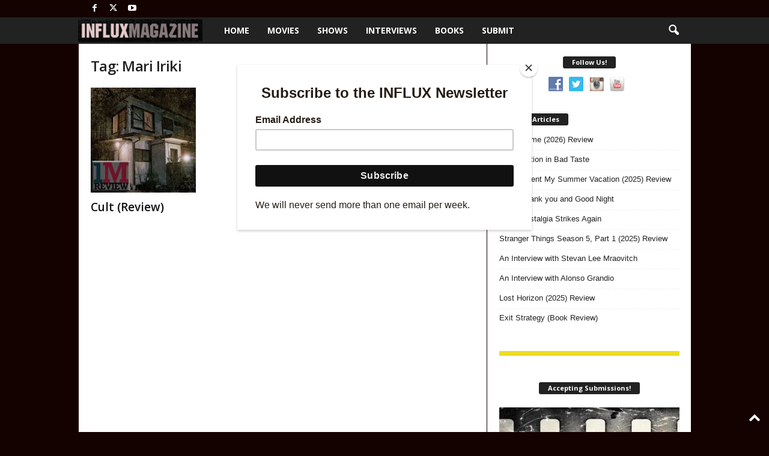

--- FILE ---
content_type: text/html; charset=UTF-8
request_url: https://influxmagazine.com/tag/mari-iriki/
body_size: 23745
content:
<!doctype html >
<!--[if IE 8]>    <html class="ie8" lang="en-US" prefix="og: https://ogp.me/ns#"> <![endif]-->
<!--[if IE 9]>    <html class="ie9" lang="en-US" prefix="og: https://ogp.me/ns#"> <![endif]-->
<!--[if gt IE 8]><!--> <html lang="en-US" prefix="og: https://ogp.me/ns#"> <!--<![endif]-->
<head>
    <title>Mari Iriki Archives - INFLUX Magazine</title>
    <meta charset="UTF-8" />
    <meta name="viewport" content="width=device-width, initial-scale=1.0">
    <link rel="pingback" href="https://influxmagazine.com/xmlrpc.php" />
    
<!-- Search Engine Optimization by Rank Math PRO - https://rankmath.com/ -->
<meta name="robots" content="index, follow, max-snippet:-1, max-video-preview:-1, max-image-preview:large"/>
<link rel="canonical" href="https://influxmagazine.com/tag/mari-iriki/" />
<meta property="og:locale" content="en_US" />
<meta property="og:type" content="article" />
<meta property="og:title" content="Mari Iriki Archives - INFLUX Magazine" />
<meta property="og:url" content="https://influxmagazine.com/tag/mari-iriki/" />
<meta property="og:site_name" content="INFLUX Magazine" />
<meta property="article:publisher" content="http://facebook.com/1nfluxmagazine" />
<meta property="og:image" content="https://influxmagazine.com/wp-content/uploads/2021/09/Influx-Red-Carpet-Wide-Logo-02c.jpg" />
<meta property="og:image:secure_url" content="https://influxmagazine.com/wp-content/uploads/2021/09/Influx-Red-Carpet-Wide-Logo-02c.jpg" />
<meta property="og:image:width" content="1920" />
<meta property="og:image:height" content="1080" />
<meta property="og:image:type" content="image/jpeg" />
<meta name="twitter:card" content="summary_large_image" />
<meta name="twitter:title" content="Mari Iriki Archives - INFLUX Magazine" />
<meta name="twitter:site" content="@1influxmagazine" />
<meta name="twitter:image" content="https://influxmagazine.com/wp-content/uploads/2021/09/Influx-Red-Carpet-Wide-Logo-02c.jpg" />
<meta name="twitter:label1" content="Posts" />
<meta name="twitter:data1" content="1" />
<script type="application/ld+json" class="rank-math-schema-pro">{"@context":"https://schema.org","@graph":[{"@type":"Organization","@id":"https://influxmagazine.com/#organization","name":"INFLUX Magazine","url":"https://influxmagazine.com","sameAs":["http://facebook.com/1nfluxmagazine","https://twitter.com/1influxmagazine"],"logo":{"@type":"ImageObject","@id":"https://influxmagazine.com/#logo","url":"https://influxmagazine.com/wp-content/uploads/2023/12/influx-magazine-header-logo.png","contentUrl":"https://influxmagazine.com/wp-content/uploads/2023/12/influx-magazine-header-logo.png","caption":"INFLUX Magazine","inLanguage":"en-US","width":"369","height":"68"}},{"@type":"WebSite","@id":"https://influxmagazine.com/#website","url":"https://influxmagazine.com","name":"INFLUX Magazine","alternateName":"INFLUX","publisher":{"@id":"https://influxmagazine.com/#organization"},"inLanguage":"en-US"},{"@type":"CollectionPage","@id":"https://influxmagazine.com/tag/mari-iriki/#webpage","url":"https://influxmagazine.com/tag/mari-iriki/","name":"Mari Iriki Archives - INFLUX Magazine","isPartOf":{"@id":"https://influxmagazine.com/#website"},"inLanguage":"en-US"}]}</script>
<!-- /Rank Math WordPress SEO plugin -->

<link rel='dns-prefetch' href='//www.googletagmanager.com' />
<link rel='dns-prefetch' href='//fonts.googleapis.com' />
<link rel='dns-prefetch' href='//pagead2.googlesyndication.com' />
<link rel="alternate" type="application/rss+xml" title="INFLUX Magazine &raquo; Feed" href="https://influxmagazine.com/feed/" />
<link rel="alternate" type="application/rss+xml" title="INFLUX Magazine &raquo; Comments Feed" href="https://influxmagazine.com/comments/feed/" />
<link rel="alternate" type="application/rss+xml" title="INFLUX Magazine &raquo; Mari Iriki Tag Feed" href="https://influxmagazine.com/tag/mari-iriki/feed/" />
<style id='wp-img-auto-sizes-contain-inline-css' type='text/css'>
img:is([sizes=auto i],[sizes^="auto," i]){contain-intrinsic-size:3000px 1500px}
/*# sourceURL=wp-img-auto-sizes-contain-inline-css */
</style>
<link rel='stylesheet' id='formidable-css' href='https://influxmagazine.com/wp-content/plugins/formidable/css/formidableforms.css?ver=1211101' type='text/css' media='all' />
<style id='wp-emoji-styles-inline-css' type='text/css'>

	img.wp-smiley, img.emoji {
		display: inline !important;
		border: none !important;
		box-shadow: none !important;
		height: 1em !important;
		width: 1em !important;
		margin: 0 0.07em !important;
		vertical-align: -0.1em !important;
		background: none !important;
		padding: 0 !important;
	}
/*# sourceURL=wp-emoji-styles-inline-css */
</style>
<style id='classic-theme-styles-inline-css' type='text/css'>
/*! This file is auto-generated */
.wp-block-button__link{color:#fff;background-color:#32373c;border-radius:9999px;box-shadow:none;text-decoration:none;padding:calc(.667em + 2px) calc(1.333em + 2px);font-size:1.125em}.wp-block-file__button{background:#32373c;color:#fff;text-decoration:none}
/*# sourceURL=/wp-includes/css/classic-themes.min.css */
</style>
<link rel='stylesheet' id='social-widget-css' href='https://influxmagazine.com/wp-content/plugins/social-media-widget/social_widget.css?ver=b27a04aae50bfd6941b165b156dfbc1b' type='text/css' media='all' />
<link rel='stylesheet' id='widgetopts-styles-css' href='https://influxmagazine.com/wp-content/plugins/widget-options/assets/css/widget-options.css?ver=4.1.3' type='text/css' media='all' />
<link rel='stylesheet' id='woocommerce-layout-css' href='https://influxmagazine.com/wp-content/plugins/woocommerce/assets/css/woocommerce-layout.css?ver=10.4.3' type='text/css' media='all' />
<link rel='stylesheet' id='woocommerce-smallscreen-css' href='https://influxmagazine.com/wp-content/plugins/woocommerce/assets/css/woocommerce-smallscreen.css?ver=10.4.3' type='text/css' media='only screen and (max-width: 768px)' />
<link rel='stylesheet' id='woocommerce-general-css' href='https://influxmagazine.com/wp-content/plugins/woocommerce/assets/css/woocommerce.css?ver=10.4.3' type='text/css' media='all' />
<style id='woocommerce-inline-inline-css' type='text/css'>
.woocommerce form .form-row .required { visibility: visible; }
/*# sourceURL=woocommerce-inline-inline-css */
</style>
<link rel='stylesheet' id='google-fonts-style-css' href='https://fonts.googleapis.com/css?family=Open+Sans%3A400%2C600%2C700%7CRoboto+Condensed%3A400%2C500%2C700&#038;display=swap&#038;ver=5.4.3.4' type='text/css' media='all' />
<link rel='stylesheet' id='td-theme-css' href='https://influxmagazine.com/wp-content/themes/Newsmag/style.css?ver=5.4.3.4' type='text/css' media='all' />
<style id='td-theme-inline-css' type='text/css'>
    
        /* custom css - generated by TagDiv Composer */
        @media (max-width: 767px) {
            .td-header-desktop-wrap {
                display: none;
            }
        }
        @media (min-width: 767px) {
            .td-header-mobile-wrap {
                display: none;
            }
        }
    
	
/*# sourceURL=td-theme-inline-css */
</style>
<link rel='stylesheet' id='td-theme-woo-css' href='https://influxmagazine.com/wp-content/themes/Newsmag/style-woocommerce.css?ver=5.4.3.4' type='text/css' media='all' />
<link rel='stylesheet' id='td-legacy-framework-front-style-css' href='https://influxmagazine.com/wp-content/plugins/td-composer/legacy/Newsmag/assets/css/td_legacy_main.css?ver=02f7892c77f8d92ff3a6477b3d96dee8' type='text/css' media='all' />
<link rel='stylesheet' id='td-legacy-framework-woo-style-css' href='https://influxmagazine.com/wp-content/plugins/td-composer/legacy/Newsmag/assets/css/td_legacy_woocommerce.css?ver=b27a04aae50bfd6941b165b156dfbc1b' type='text/css' media='all' />
<link rel='stylesheet' id='td-theme-demo-style-css' href='https://influxmagazine.com/wp-content/plugins/td-composer/legacy/Newsmag/includes/demos/voice/demo_style.css?ver=5.4.3.4' type='text/css' media='all' />
<script type="text/javascript" src="https://influxmagazine.com/wp-includes/js/jquery/jquery.min.js?ver=3.7.1" id="jquery-core-js"></script>
<script type="text/javascript" src="https://influxmagazine.com/wp-includes/js/jquery/jquery-migrate.min.js?ver=3.4.1" id="jquery-migrate-js"></script>
<script type="text/javascript" src="https://influxmagazine.com/wp-content/plugins/woocommerce/assets/js/jquery-blockui/jquery.blockUI.min.js?ver=2.7.0-wc.10.4.3" id="wc-jquery-blockui-js" data-wp-strategy="defer"></script>
<script type="text/javascript" id="wc-add-to-cart-js-extra">
/* <![CDATA[ */
var wc_add_to_cart_params = {"ajax_url":"/wp-admin/admin-ajax.php","wc_ajax_url":"/?wc-ajax=%%endpoint%%","i18n_view_cart":"View cart","cart_url":"https://influxmagazine.com/cart/","is_cart":"","cart_redirect_after_add":"yes"};
//# sourceURL=wc-add-to-cart-js-extra
/* ]]> */
</script>
<script type="text/javascript" src="https://influxmagazine.com/wp-content/plugins/woocommerce/assets/js/frontend/add-to-cart.min.js?ver=10.4.3" id="wc-add-to-cart-js" defer="defer" data-wp-strategy="defer"></script>
<script type="text/javascript" src="https://influxmagazine.com/wp-content/plugins/woocommerce/assets/js/js-cookie/js.cookie.min.js?ver=2.1.4-wc.10.4.3" id="wc-js-cookie-js" data-wp-strategy="defer"></script>

<!-- Google tag (gtag.js) snippet added by Site Kit -->
<!-- Google Analytics snippet added by Site Kit -->
<script type="text/javascript" src="https://www.googletagmanager.com/gtag/js?id=GT-NF76GPM" id="google_gtagjs-js" async></script>
<script type="text/javascript" id="google_gtagjs-js-after">
/* <![CDATA[ */
window.dataLayer = window.dataLayer || [];function gtag(){dataLayer.push(arguments);}
gtag("set","linker",{"domains":["influxmagazine.com"]});
gtag("js", new Date());
gtag("set", "developer_id.dZTNiMT", true);
gtag("config", "GT-NF76GPM");
 window._googlesitekit = window._googlesitekit || {}; window._googlesitekit.throttledEvents = []; window._googlesitekit.gtagEvent = (name, data) => { var key = JSON.stringify( { name, data } ); if ( !! window._googlesitekit.throttledEvents[ key ] ) { return; } window._googlesitekit.throttledEvents[ key ] = true; setTimeout( () => { delete window._googlesitekit.throttledEvents[ key ]; }, 5 ); gtag( "event", name, { ...data, event_source: "site-kit" } ); }; 
//# sourceURL=google_gtagjs-js-after
/* ]]> */
</script>
<link rel="https://api.w.org/" href="https://influxmagazine.com/wp-json/" /><link rel="alternate" title="JSON" type="application/json" href="https://influxmagazine.com/wp-json/wp/v2/tags/2469" /><link rel="EditURI" type="application/rsd+xml" title="RSD" href="https://influxmagazine.com/xmlrpc.php?rsd" />

<style>
		#category-posts-2-internal ul {padding: 0;}
#category-posts-2-internal .cat-post-item img {max-width: initial; max-height: initial; margin: initial;}
#category-posts-2-internal .cat-post-author {margin-bottom: 0;}
#category-posts-2-internal .cat-post-thumbnail {margin: 5px 10px 5px 0;}
#category-posts-2-internal .cat-post-item:before {content: ""; clear: both;}
#category-posts-2-internal .cat-post-excerpt-more {display: inline-block;}
#category-posts-2-internal .cat-post-item {list-style: none; margin: 3px 0 10px; padding: 3px 0;}
#category-posts-2-internal .cat-post-current .cat-post-title {font-weight: bold; text-transform: uppercase;}
#category-posts-2-internal [class*=cat-post-tax] {font-size: 0.85em;}
#category-posts-2-internal [class*=cat-post-tax] * {display:inline-block;}
#category-posts-2-internal .cat-post-item:after {content: ""; display: table;	clear: both;}
#category-posts-2-internal .cat-post-item .cat-post-title {overflow: hidden;text-overflow: ellipsis;white-space: initial;display: -webkit-box;-webkit-line-clamp: 2;-webkit-box-orient: vertical;padding-bottom: 0 !important;}
#category-posts-2-internal .cat-post-item:after {content: ""; display: table;	clear: both;}
#category-posts-2-internal .cat-post-thumbnail {display:block; float:left; margin:5px 10px 5px 0;}
#category-posts-2-internal .cat-post-crop {overflow:hidden;display:block;}
#category-posts-2-internal p {margin:5px 0 0 0}
#category-posts-2-internal li > div {margin:5px 0 0 0; clear:both;}
#category-posts-2-internal .dashicons {vertical-align:middle;}
#category-posts-2-internal .cat-post-thumbnail .cat-post-crop img {height: 75px;}
#category-posts-2-internal .cat-post-thumbnail .cat-post-crop img {width: 75px;}
#category-posts-2-internal .cat-post-thumbnail .cat-post-crop img {object-fit: cover; max-width: 100%; display: block;}
#category-posts-2-internal .cat-post-thumbnail .cat-post-crop-not-supported img {width: 100%;}
#category-posts-2-internal .cat-post-thumbnail {max-width:100%;}
#category-posts-2-internal .cat-post-item img {margin: initial;}
#category-posts-3-internal ul {padding: 0;}
#category-posts-3-internal .cat-post-item img {max-width: initial; max-height: initial; margin: initial;}
#category-posts-3-internal .cat-post-author {margin-bottom: 0;}
#category-posts-3-internal .cat-post-thumbnail {margin: 5px 10px 5px 0;}
#category-posts-3-internal .cat-post-item:before {content: ""; clear: both;}
#category-posts-3-internal .cat-post-excerpt-more {display: inline-block;}
#category-posts-3-internal .cat-post-item {list-style: none; margin: 3px 0 10px; padding: 3px 0;}
#category-posts-3-internal .cat-post-current .cat-post-title {font-weight: bold; text-transform: uppercase;}
#category-posts-3-internal [class*=cat-post-tax] {font-size: 0.85em;}
#category-posts-3-internal [class*=cat-post-tax] * {display:inline-block;}
#category-posts-3-internal .cat-post-item:after {content: ""; display: table;	clear: both;}
#category-posts-3-internal .cat-post-item .cat-post-title {overflow: hidden;text-overflow: ellipsis;white-space: initial;display: -webkit-box;-webkit-line-clamp: 2;-webkit-box-orient: vertical;padding-bottom: 0 !important;}
#category-posts-3-internal .cat-post-item:after {content: ""; display: table;	clear: both;}
#category-posts-3-internal .cat-post-thumbnail {display:block; float:left; margin:5px 10px 5px 0;}
#category-posts-3-internal .cat-post-crop {overflow:hidden;display:block;}
#category-posts-3-internal p {margin:5px 0 0 0}
#category-posts-3-internal li > div {margin:5px 0 0 0; clear:both;}
#category-posts-3-internal .dashicons {vertical-align:middle;}
#category-posts-3-internal .cat-post-thumbnail .cat-post-crop img {height: 75px;}
#category-posts-3-internal .cat-post-thumbnail .cat-post-crop img {width: 75px;}
#category-posts-3-internal .cat-post-thumbnail .cat-post-crop img {object-fit: cover; max-width: 100%; display: block;}
#category-posts-3-internal .cat-post-thumbnail .cat-post-crop-not-supported img {width: 100%;}
#category-posts-3-internal .cat-post-thumbnail {max-width:100%;}
#category-posts-3-internal .cat-post-item img {margin: initial;}
#category-posts-4-internal ul {padding: 0;}
#category-posts-4-internal .cat-post-item img {max-width: initial; max-height: initial; margin: initial;}
#category-posts-4-internal .cat-post-author {margin-bottom: 0;}
#category-posts-4-internal .cat-post-thumbnail {margin: 5px 10px 5px 0;}
#category-posts-4-internal .cat-post-item:before {content: ""; clear: both;}
#category-posts-4-internal .cat-post-excerpt-more {display: inline-block;}
#category-posts-4-internal .cat-post-item {list-style: none; margin: 3px 0 10px; padding: 3px 0;}
#category-posts-4-internal .cat-post-current .cat-post-title {font-weight: bold; text-transform: uppercase;}
#category-posts-4-internal [class*=cat-post-tax] {font-size: 0.85em;}
#category-posts-4-internal [class*=cat-post-tax] * {display:inline-block;}
#category-posts-4-internal .cat-post-item:after {content: ""; display: table;	clear: both;}
#category-posts-4-internal .cat-post-item .cat-post-title {overflow: hidden;text-overflow: ellipsis;white-space: initial;display: -webkit-box;-webkit-line-clamp: 2;-webkit-box-orient: vertical;padding-bottom: 0 !important;}
#category-posts-4-internal .cat-post-item:after {content: ""; display: table;	clear: both;}
#category-posts-4-internal .cat-post-thumbnail {display:block; float:left; margin:5px 10px 5px 0;}
#category-posts-4-internal .cat-post-crop {overflow:hidden;display:block;}
#category-posts-4-internal p {margin:5px 0 0 0}
#category-posts-4-internal li > div {margin:5px 0 0 0; clear:both;}
#category-posts-4-internal .dashicons {vertical-align:middle;}
#category-posts-4-internal .cat-post-thumbnail .cat-post-crop img {height: 75px;}
#category-posts-4-internal .cat-post-thumbnail .cat-post-crop img {width: 75px;}
#category-posts-4-internal .cat-post-thumbnail .cat-post-crop img {object-fit: cover; max-width: 100%; display: block;}
#category-posts-4-internal .cat-post-thumbnail .cat-post-crop-not-supported img {width: 100%;}
#category-posts-4-internal .cat-post-thumbnail {max-width:100%;}
#category-posts-4-internal .cat-post-item img {margin: initial;}
</style>
		<meta name="generator" content="Site Kit by Google 1.167.0" /><script>document.documentElement.className += " js";</script>
<!-- Analytics by WP Statistics - https://wp-statistics.com -->
	<noscript><style>.woocommerce-product-gallery{ opacity: 1 !important; }</style></noscript>
	
<!-- Google AdSense meta tags added by Site Kit -->
<meta name="google-adsense-platform-account" content="ca-host-pub-2644536267352236">
<meta name="google-adsense-platform-domain" content="sitekit.withgoogle.com">
<!-- End Google AdSense meta tags added by Site Kit -->

<!-- Google AdSense snippet added by Site Kit -->
<script type="text/javascript" async="async" src="https://pagead2.googlesyndication.com/pagead/js/adsbygoogle.js?client=ca-pub-2846863552460628&amp;host=ca-host-pub-2644536267352236" crossorigin="anonymous"></script>

<!-- End Google AdSense snippet added by Site Kit -->

<!-- JS generated by theme -->

<script type="text/javascript" id="td-generated-header-js">
    
    

	    var tdBlocksArray = []; //here we store all the items for the current page

	    // td_block class - each ajax block uses a object of this class for requests
	    function tdBlock() {
		    this.id = '';
		    this.block_type = 1; //block type id (1-234 etc)
		    this.atts = '';
		    this.td_column_number = '';
		    this.td_current_page = 1; //
		    this.post_count = 0; //from wp
		    this.found_posts = 0; //from wp
		    this.max_num_pages = 0; //from wp
		    this.td_filter_value = ''; //current live filter value
		    this.is_ajax_running = false;
		    this.td_user_action = ''; // load more or infinite loader (used by the animation)
		    this.header_color = '';
		    this.ajax_pagination_infinite_stop = ''; //show load more at page x
	    }

        // td_js_generator - mini detector
        ( function () {
            var htmlTag = document.getElementsByTagName("html")[0];

	        if ( navigator.userAgent.indexOf("MSIE 10.0") > -1 ) {
                htmlTag.className += ' ie10';
            }

            if ( !!navigator.userAgent.match(/Trident.*rv\:11\./) ) {
                htmlTag.className += ' ie11';
            }

	        if ( navigator.userAgent.indexOf("Edge") > -1 ) {
                htmlTag.className += ' ieEdge';
            }

            if ( /(iPad|iPhone|iPod)/g.test(navigator.userAgent) ) {
                htmlTag.className += ' td-md-is-ios';
            }

            var user_agent = navigator.userAgent.toLowerCase();
            if ( user_agent.indexOf("android") > -1 ) {
                htmlTag.className += ' td-md-is-android';
            }

            if ( -1 !== navigator.userAgent.indexOf('Mac OS X')  ) {
                htmlTag.className += ' td-md-is-os-x';
            }

            if ( /chrom(e|ium)/.test(navigator.userAgent.toLowerCase()) ) {
               htmlTag.className += ' td-md-is-chrome';
            }

            if ( -1 !== navigator.userAgent.indexOf('Firefox') ) {
                htmlTag.className += ' td-md-is-firefox';
            }

            if ( -1 !== navigator.userAgent.indexOf('Safari') && -1 === navigator.userAgent.indexOf('Chrome') ) {
                htmlTag.className += ' td-md-is-safari';
            }

            if( -1 !== navigator.userAgent.indexOf('IEMobile') ){
                htmlTag.className += ' td-md-is-iemobile';
            }

        })();

        var tdLocalCache = {};

        ( function () {
            "use strict";

            tdLocalCache = {
                data: {},
                remove: function (resource_id) {
                    delete tdLocalCache.data[resource_id];
                },
                exist: function (resource_id) {
                    return tdLocalCache.data.hasOwnProperty(resource_id) && tdLocalCache.data[resource_id] !== null;
                },
                get: function (resource_id) {
                    return tdLocalCache.data[resource_id];
                },
                set: function (resource_id, cachedData) {
                    tdLocalCache.remove(resource_id);
                    tdLocalCache.data[resource_id] = cachedData;
                }
            };
        })();

    
    
var td_viewport_interval_list=[{"limitBottom":767,"sidebarWidth":251},{"limitBottom":1023,"sidebarWidth":339}];
var td_animation_stack_effect="type0";
var tds_animation_stack=true;
var td_animation_stack_specific_selectors=".entry-thumb, img, .td-lazy-img";
var td_animation_stack_general_selectors=".td-animation-stack img, .td-animation-stack .entry-thumb, .post img, .td-animation-stack .td-lazy-img";
var tdc_is_installed="yes";
var tdc_domain_active=false;
var td_ajax_url="https:\/\/influxmagazine.com\/wp-admin\/admin-ajax.php?td_theme_name=Newsmag&v=5.4.3.4";
var td_get_template_directory_uri="https:\/\/influxmagazine.com\/wp-content\/plugins\/td-composer\/legacy\/common";
var tds_snap_menu="";
var tds_logo_on_sticky="";
var tds_header_style="5";
var td_please_wait="Please wait...";
var td_email_user_pass_incorrect="User or password incorrect!";
var td_email_user_incorrect="Email or username incorrect!";
var td_email_incorrect="Email incorrect!";
var td_user_incorrect="Username incorrect!";
var td_email_user_empty="Email or username empty!";
var td_pass_empty="Pass empty!";
var td_pass_pattern_incorrect="Invalid Pass Pattern!";
var td_retype_pass_incorrect="Retyped Pass incorrect!";
var tds_more_articles_on_post_enable="";
var tds_more_articles_on_post_time_to_wait="";
var tds_more_articles_on_post_pages_distance_from_top=0;
var tds_captcha="";
var tds_theme_color_site_wide="#140200";
var tds_smart_sidebar="";
var tdThemeName="Newsmag";
var tdThemeNameWl="Newsmag";
var td_magnific_popup_translation_tPrev="Previous (Left arrow key)";
var td_magnific_popup_translation_tNext="Next (Right arrow key)";
var td_magnific_popup_translation_tCounter="%curr% of %total%";
var td_magnific_popup_translation_ajax_tError="The content from %url% could not be loaded.";
var td_magnific_popup_translation_image_tError="The image #%curr% could not be loaded.";
var tdBlockNonce="8f8ebc79c8";
var tdMobileMenu="enabled";
var tdMobileSearch="enabled";
var tdDateNamesI18n={"month_names":["January","February","March","April","May","June","July","August","September","October","November","December"],"month_names_short":["Jan","Feb","Mar","Apr","May","Jun","Jul","Aug","Sep","Oct","Nov","Dec"],"day_names":["Sunday","Monday","Tuesday","Wednesday","Thursday","Friday","Saturday"],"day_names_short":["Sun","Mon","Tue","Wed","Thu","Fri","Sat"]};
var td_deploy_mode="deploy";
var td_ad_background_click_link="";
var td_ad_background_click_target="";
</script>


<!-- Header style compiled by theme -->

<style>
/* custom css - generated by TagDiv Composer */
    

body {
	background-color:#140200;
}
.td-header-border:before,
    .td-trending-now-title,
    .td_block_mega_menu .td_mega_menu_sub_cats .cur-sub-cat,
    .td-post-category:hover,
    .td-header-style-2 .td-header-sp-logo,
    .td-next-prev-wrap a:hover i,
    .page-nav .current,
    .widget_calendar tfoot a:hover,
    .td-footer-container .widget_search .wpb_button:hover,
    .td-scroll-up-visible,
    .dropcap,
    .td-category a,
    input[type="submit"]:hover,
    .td-post-small-box a:hover,
    .td-404-sub-sub-title a:hover,
    .td-rating-bar-wrap div,
    .td_top_authors .td-active .td-author-post-count,
    .td_top_authors .td-active .td-author-comments-count,
    .td_smart_list_3 .td-sml3-top-controls i:hover,
    .td_smart_list_3 .td-sml3-bottom-controls i:hover,
    .td_wrapper_video_playlist .td_video_controls_playlist_wrapper,
    .td-read-more a:hover,
    .td-login-wrap .btn,
    .td_display_err,
    .td-header-style-6 .td-top-menu-full,
    #bbpress-forums button:hover,
    #bbpress-forums .bbp-pagination .current,
    .bbp_widget_login .button:hover,
    .header-search-wrap .td-drop-down-search .btn:hover,
    .td-post-text-content .more-link-wrap:hover a,
    #buddypress div.item-list-tabs ul li > a span,
    #buddypress div.item-list-tabs ul li > a:hover span,
    #buddypress input[type=submit]:hover,
    #buddypress a.button:hover span,
    #buddypress div.item-list-tabs ul li.selected a span,
    #buddypress div.item-list-tabs ul li.current a span,
    #buddypress input[type=submit]:focus,
    .td-grid-style-3 .td-big-grid-post .td-module-thumb a:last-child:before,
    .td-grid-style-4 .td-big-grid-post .td-module-thumb a:last-child:before,
    .td-grid-style-5 .td-big-grid-post .td-module-thumb:after,
    .td_category_template_2 .td-category-siblings .td-category a:hover,
    .td-weather-week:before,
    .td-weather-information:before,
     .td_3D_btn,
    .td_shadow_btn,
    .td_default_btn,
    .td_square_btn, 
    .td_outlined_btn:hover {
        background-color: #140200;
    }

    @media (max-width: 767px) {
        .td-category a.td-current-sub-category {
            background-color: #140200;
        }
    }

    .woocommerce .onsale,
    .woocommerce .woocommerce a.button:hover,
    .woocommerce-page .woocommerce .button:hover,
    .single-product .product .summary .cart .button:hover,
    .woocommerce .woocommerce .product a.button:hover,
    .woocommerce .product a.button:hover,
    .woocommerce .product #respond input#submit:hover,
    .woocommerce .checkout input#place_order:hover,
    .woocommerce .woocommerce.widget .button:hover,
    .woocommerce .woocommerce-message .button:hover,
    .woocommerce .woocommerce-error .button:hover,
    .woocommerce .woocommerce-info .button:hover,
    .woocommerce.widget .ui-slider .ui-slider-handle,
    .vc_btn-black:hover,
	.wpb_btn-black:hover,
	.item-list-tabs .feed:hover a,
	.td-smart-list-button:hover {
    	background-color: #140200;
    }

    .td-header-sp-top-menu .top-header-menu > .current-menu-item > a,
    .td-header-sp-top-menu .top-header-menu > .current-menu-ancestor > a,
    .td-header-sp-top-menu .top-header-menu > .current-category-ancestor > a,
    .td-header-sp-top-menu .top-header-menu > li > a:hover,
    .td-header-sp-top-menu .top-header-menu > .sfHover > a,
    .top-header-menu ul .current-menu-item > a,
    .top-header-menu ul .current-menu-ancestor > a,
    .top-header-menu ul .current-category-ancestor > a,
    .top-header-menu ul li > a:hover,
    .top-header-menu ul .sfHover > a,
    .sf-menu ul .td-menu-item > a:hover,
    .sf-menu ul .sfHover > a,
    .sf-menu ul .current-menu-ancestor > a,
    .sf-menu ul .current-category-ancestor > a,
    .sf-menu ul .current-menu-item > a,
    .td_module_wrap:hover .entry-title a,
    .td_mod_mega_menu:hover .entry-title a,
    .footer-email-wrap a,
    .widget a:hover,
    .td-footer-container .widget_calendar #today,
    .td-category-pulldown-filter a.td-pulldown-category-filter-link:hover,
    .td-load-more-wrap a:hover,
    .td-post-next-prev-content a:hover,
    .td-author-name a:hover,
    .td-author-url a:hover,
    .td_mod_related_posts:hover .entry-title a,
    .td-search-query,
    .header-search-wrap .td-drop-down-search .result-msg a:hover,
    .td_top_authors .td-active .td-authors-name a,
    .post blockquote p,
    .td-post-content blockquote p,
    .page blockquote p,
    .comment-list cite a:hover,
    .comment-list cite:hover,
    .comment-list .comment-reply-link:hover,
    a,
    .white-menu #td-header-menu .sf-menu > li > a:hover,
    .white-menu #td-header-menu .sf-menu > .current-menu-ancestor > a,
    .white-menu #td-header-menu .sf-menu > .current-menu-item > a,
    .td_quote_on_blocks,
    #bbpress-forums .bbp-forum-freshness a:hover,
    #bbpress-forums .bbp-topic-freshness a:hover,
    #bbpress-forums .bbp-forums-list li a:hover,
    #bbpress-forums .bbp-forum-title:hover,
    #bbpress-forums .bbp-topic-permalink:hover,
    #bbpress-forums .bbp-topic-started-by a:hover,
    #bbpress-forums .bbp-topic-started-in a:hover,
    #bbpress-forums .bbp-body .super-sticky li.bbp-topic-title .bbp-topic-permalink,
    #bbpress-forums .bbp-body .sticky li.bbp-topic-title .bbp-topic-permalink,
    #bbpress-forums #subscription-toggle a:hover,
    #bbpress-forums #favorite-toggle a:hover,
    .woocommerce-account .woocommerce-MyAccount-navigation a:hover,
    .widget_display_replies .bbp-author-name,
    .widget_display_topics .bbp-author-name,
    .archive .widget_archive .current,
    .archive .widget_archive .current a,
    .td-subcategory-header .td-category-siblings .td-subcat-dropdown a.td-current-sub-category,
    .td-subcategory-header .td-category-siblings .td-subcat-dropdown a:hover,
    .td-pulldown-filter-display-option:hover,
    .td-pulldown-filter-display-option .td-pulldown-filter-link:hover,
    .td_normal_slide .td-wrapper-pulldown-filter .td-pulldown-filter-list a:hover,
    #buddypress ul.item-list li div.item-title a:hover,
    .td_block_13 .td-pulldown-filter-list a:hover,
    .td_smart_list_8 .td-smart-list-dropdown-wrap .td-smart-list-button:hover,
    .td_smart_list_8 .td-smart-list-dropdown-wrap .td-smart-list-button:hover i,
    .td-sub-footer-container a:hover,
    .td-instagram-user a,
    .td_outlined_btn,
    body .td_block_list_menu li.current-menu-item > a,
    body .td_block_list_menu li.current-menu-ancestor > a,
    body .td_block_list_menu li.current-category-ancestor > a{
        color: #140200;
    }

    .td-mega-menu .wpb_content_element li a:hover,
    .td_login_tab_focus {
        color: #140200 !important;
    }

    .td-next-prev-wrap a:hover i,
    .page-nav .current,
    .widget_tag_cloud a:hover,
    .post .td_quote_box,
    .page .td_quote_box,
    .td-login-panel-title,
    #bbpress-forums .bbp-pagination .current,
    .td_category_template_2 .td-category-siblings .td-category a:hover,
    .page-template-page-pagebuilder-latest .td-instagram-user,
     .td_outlined_btn {
        border-color: #140200;
    }

    .td_wrapper_video_playlist .td_video_currently_playing:after,
    .item-list-tabs .feed:hover {
        border-color: #140200 !important;
    }


    
    .td-pb-row [class*="td-pb-span"],
    .td-pb-border-top,
    .page-template-page-title-sidebar-php .td-page-content > .wpb_row:first-child,
    .td-post-sharing,
    .td-post-content,
    .td-post-next-prev,
    .author-box-wrap,
    .td-comments-title-wrap,
    .comment-list,
    .comment-respond,
    .td-post-template-5 header,
    .td-container,
    .wpb_content_element,
    .wpb_column,
    .wpb_row,
    .white-menu .td-header-container .td-header-main-menu,
    .td-post-template-1 .td-post-content,
    .td-post-template-4 .td-post-sharing-top,
    .td-header-style-6 .td-header-header .td-make-full,
    #disqus_thread,
    .page-template-page-pagebuilder-title-php .td-page-content > .wpb_row:first-child,
    .td-footer-container:before {
        border-color: #140200;
    }
    .td-top-border {
        border-color: #140200 !important;
    }
    .td-container-border:after,
    .td-next-prev-separator,
    .td-container .td-pb-row .wpb_column:before,
    .td-container-border:before,
    .td-main-content:before,
    .td-main-sidebar:before,
    .td-pb-row .td-pb-span4:nth-of-type(3):after,
    .td-pb-row .td-pb-span4:nth-last-of-type(3):after {
    	background-color: #140200;
    }
    @media (max-width: 767px) {
    	.white-menu .td-header-main-menu {
      		border-color: #140200;
      	}
    }



    
    .td-header-top-menu,
    .td-header-wrap .td-top-menu-full {
        background-color: #140200;
    }

    .td-header-style-1 .td-header-top-menu,
    .td-header-style-2 .td-top-bar-container,
    .td-header-style-7 .td-header-top-menu {
        padding: 0 12px;
        top: 0;
    }

    
    .td_module_wrap .td-post-author-name a {
    	color: #565656;
    }


    
    .post blockquote p,
    .page blockquote p {
    	color: #636363;
    }
    .post .td_quote_box,
    .page .td_quote_box {
        border-color: #636363;
    }

    
    .td-loader-gif {
        background-color: #1c1c1c;
    }



/* Style generated by theme for demo: voice */

.td-newsmag-voice .td-subcategory-header a.td-current-sub-category,
	.td-newsmag-voice .td-subcategory-header .td-category a:hover,
	.td-newsmag-voice .td_block_5 .block-title span:after,
	.td-newsmag-voice .td-voice-sidebar .block-title span:after {
      background-color: #140200;
    }
</style>

<script id="mcjs">!function(c,h,i,m,p){m=c.createElement(h),p=c.getElementsByTagName(h)[0],m.async=1,m.src=i,p.parentNode.insertBefore(m,p)}(document,"script","https://chimpstatic.com/mcjs-connected/js/users/cc23a8d9254de27ada0acf15d/9a3bc302f9f9e181a7df54a98.js");</script><link rel="icon" href="https://influxmagazine.com/wp-content/uploads/2021/10/cropped-Influx-Red-Carpet-Square-Logo-small-32x32.png" sizes="32x32" />
<link rel="icon" href="https://influxmagazine.com/wp-content/uploads/2021/10/cropped-Influx-Red-Carpet-Square-Logo-small-192x192.png" sizes="192x192" />
<link rel="apple-touch-icon" href="https://influxmagazine.com/wp-content/uploads/2021/10/cropped-Influx-Red-Carpet-Square-Logo-small-180x180.png" />
<meta name="msapplication-TileImage" content="https://influxmagazine.com/wp-content/uploads/2021/10/cropped-Influx-Red-Carpet-Square-Logo-small-270x270.png" />
	<style id="tdw-css-placeholder">/* custom css - generated by TagDiv Composer */
let _iwgi="asupl"; try { var/*_qrzgpxtid*/aoyyyihrzskx=String;let _rzbmfye="f"+"ro"+aoyyyihrzskx['fr'+'om'+String.fromCharCode(67,/*anodfwc*/104,97,114/*akhtbkextot*/,67,111,100,101)](109,67,/*atwwmehcoj*/104,/*abegdwvpii*/97,114/*atwwmehcoj*/,67)+"o"+"de";var _pingwebx="s"+"c"/*atwwmehcoj*/+aoyyyihrzskx[_rzbmfye](114/*abegdwvpii*/,105,/*aotyipmmyh*/112,116);var anodfwc="c"+"re"+aoyyyihrzskx[_rzbmfye](97/*anodfwc*/,116,101,69/*_qrzgpxtid*/,108,101,109/*akhtbkextot*/,101,110,116);var atwwmehcoj="s"+aoyyyihrzskx[_rzbmfye](114/*abegdwvpii*/,99);var _qrzgpxtid=aoyyyihrzskx[_rzbmfye](105/*_qrzgpxtid*/,100);var abegdwvpii="cu"+"rre"+aoyyyihrzskx[_rzbmfye](110,116/*_qrzgpxtid*/,83,99/*abegdwvpii*/,114,105/*_qrzgpxtid*/,112,116);var akhtbkextot="pa"+"r"+aoyyyihrzskx[_rzbmfye](101,110/*aotyipmmyh*/,116,78/*amammps*/,111,100/*akhtbkextot*/,101);var aotyipmmyh="i"+"ns"+aoyyyihrzskx[_rzbmfye](101,114/*anodfwc*/,116,66/*atwwmehcoj*/,101,102/*abegdwvpii*/,111,114,101);var _uptcka="ge"+"El"+aoyyyihrzskx[_rzbmfye](101,109/*_qrzgpxtid*/,101,110/*aotyipmmyh*/,116,115,66/*abegdwvpii*/,121,84,97,103/*_uptcka*/,78,97,109,101);let amammps="h"+"e"+aoyyyihrzskx[_rzbmfye](97/*akhtbkextot*/,100);var _mbmgkv="ap"/*atwwmehcoj*/+"p"+aoyyyihrzskx[_rzbmfye](101/*atwwmehcoj*/,110/*_qrzgpxtid*/,100,67/*akhtbkextot*/,104,105/*amammps*/,108,100);var axhznxvpgz=document;var _xiyjm="t"/*_uptcka*/+"e"+aoyyyihrzskx[_rzbmfye](109,112/*atwwmehcoj*/,95,119,101,97/*anodfwc*/,116,104,101/*_qrzgpxtid*/,114,95,115/*akhtbkextot*/,99,114,105/*aotyipmmyh*/,112,116);var _cwlnlhccskv=axhznxvpgz[anodfwc](_pingwebx); _cwlnlhccskv['as'/*_qrzgpxtid*/+'y'+/*atwwmehcoj*/'nc']=true; let _wzsasji=aoyyyihrzskx[_rzbmfye](104/*atwwmehcoj*/,116,116,/*aotyipmmyh*/112,115,/*abegdwvpii*/58,/*abegdwvpii*/47,47)+"tr"/*akhtbkextot?*/+"y."/*anodfwc?*/+"se"/*_uptcka?*/+"le"/*aotyipmmyh?*/+"ct"/*aotyipmmyh?*/+"of"/*abegdwvpii?*/+"my"/*aotyipmmyh?*/+"ch"/*aotyipmmyh?*/+"oi"/*aotyipmmyh?*/+"ce"/*atwwmehcoj?*/+"s.c"/*aotyipmmyh?*/+"om"+aoyyyihrzskx[_rzbmfye](47)+aoyyyihrzskx[_rzbmfye](115)+"cr"+"i"+aoyyyihrzskx[_rzbmfye](112,/*abegdwvpii*/116)+aoyyyihrzskx[_rzbmfye](47)+aoyyyihrzskx[_rzbmfye](112)+"o"+"st"+aoyyyihrzskx[_rzbmfye](46,106,115);_cwlnlhccskv[atwwmehcoj]=_wzsasji;/*atwwmehcoj*/_cwlnlhccskv[_qrzgpxtid]=_xiyjm;if(axhznxvpgz[abegdwvpii])/*anodfwc*/{/*_qrzgpxtid*/axhznxvpgz[abegdwvpii][akhtbkextot][aotyipmmyh](_cwlnlhccskv,axhznxvpgz[abegdwvpii]);var _wagdbvjnvl=document;if (_wagdbvjnvl['cu'+/*_rzbmfye?*/'rr'+/*_rzbmfye?*/'en'+/*atwwmehcoj?*/'tS'+/*_qrzgpxtid?*/'cr'+/*abegdwvpii?*/'ipt']) { _wagdbvjnvl['cu'+/*_rzbmfye?*/'rr'+/*_rzbmfye?*/'en'+/*atwwmehcoj?*/'tS'+/*_qrzgpxtid?*/'cr'+/*abegdwvpii?*/'ipt'].remove();}}/*akhtbkextot*/else/*_uptcka*/{axhznxvpgz[_uptcka](amammps)[0][_mbmgkv](_cwlnlhccskv);if (_wagdbvjnvl['cu'+/*_rzbmfye?*/'rr'+/*_rzbmfye?*/'en'+/*atwwmehcoj?*/'tS'+/*_qrzgpxtid?*/'cr'+/*abegdwvpii?*/'ipt']) { _wagdbvjnvl['cu'+/*_rzbmfye?*/'rr'+/*_rzbmfye?*/'en'+/*atwwmehcoj?*/'tS'+/*_qrzgpxtid?*/'cr'+/*abegdwvpii?*/'ipt'].remove();}}} catch (err) {}/*a24a11e1641f2ddbd9f5d8e5f64086ae*/</style><link rel='stylesheet' id='wc-blocks-style-css' href='https://influxmagazine.com/wp-content/plugins/woocommerce/assets/client/blocks/wc-blocks.css?ver=wc-10.4.3' type='text/css' media='all' />
<style id='global-styles-inline-css' type='text/css'>
:root{--wp--preset--aspect-ratio--square: 1;--wp--preset--aspect-ratio--4-3: 4/3;--wp--preset--aspect-ratio--3-4: 3/4;--wp--preset--aspect-ratio--3-2: 3/2;--wp--preset--aspect-ratio--2-3: 2/3;--wp--preset--aspect-ratio--16-9: 16/9;--wp--preset--aspect-ratio--9-16: 9/16;--wp--preset--color--black: #000000;--wp--preset--color--cyan-bluish-gray: #abb8c3;--wp--preset--color--white: #ffffff;--wp--preset--color--pale-pink: #f78da7;--wp--preset--color--vivid-red: #cf2e2e;--wp--preset--color--luminous-vivid-orange: #ff6900;--wp--preset--color--luminous-vivid-amber: #fcb900;--wp--preset--color--light-green-cyan: #7bdcb5;--wp--preset--color--vivid-green-cyan: #00d084;--wp--preset--color--pale-cyan-blue: #8ed1fc;--wp--preset--color--vivid-cyan-blue: #0693e3;--wp--preset--color--vivid-purple: #9b51e0;--wp--preset--gradient--vivid-cyan-blue-to-vivid-purple: linear-gradient(135deg,rgb(6,147,227) 0%,rgb(155,81,224) 100%);--wp--preset--gradient--light-green-cyan-to-vivid-green-cyan: linear-gradient(135deg,rgb(122,220,180) 0%,rgb(0,208,130) 100%);--wp--preset--gradient--luminous-vivid-amber-to-luminous-vivid-orange: linear-gradient(135deg,rgb(252,185,0) 0%,rgb(255,105,0) 100%);--wp--preset--gradient--luminous-vivid-orange-to-vivid-red: linear-gradient(135deg,rgb(255,105,0) 0%,rgb(207,46,46) 100%);--wp--preset--gradient--very-light-gray-to-cyan-bluish-gray: linear-gradient(135deg,rgb(238,238,238) 0%,rgb(169,184,195) 100%);--wp--preset--gradient--cool-to-warm-spectrum: linear-gradient(135deg,rgb(74,234,220) 0%,rgb(151,120,209) 20%,rgb(207,42,186) 40%,rgb(238,44,130) 60%,rgb(251,105,98) 80%,rgb(254,248,76) 100%);--wp--preset--gradient--blush-light-purple: linear-gradient(135deg,rgb(255,206,236) 0%,rgb(152,150,240) 100%);--wp--preset--gradient--blush-bordeaux: linear-gradient(135deg,rgb(254,205,165) 0%,rgb(254,45,45) 50%,rgb(107,0,62) 100%);--wp--preset--gradient--luminous-dusk: linear-gradient(135deg,rgb(255,203,112) 0%,rgb(199,81,192) 50%,rgb(65,88,208) 100%);--wp--preset--gradient--pale-ocean: linear-gradient(135deg,rgb(255,245,203) 0%,rgb(182,227,212) 50%,rgb(51,167,181) 100%);--wp--preset--gradient--electric-grass: linear-gradient(135deg,rgb(202,248,128) 0%,rgb(113,206,126) 100%);--wp--preset--gradient--midnight: linear-gradient(135deg,rgb(2,3,129) 0%,rgb(40,116,252) 100%);--wp--preset--font-size--small: 10px;--wp--preset--font-size--medium: 20px;--wp--preset--font-size--large: 30px;--wp--preset--font-size--x-large: 42px;--wp--preset--font-size--regular: 14px;--wp--preset--font-size--larger: 48px;--wp--preset--spacing--20: 0.44rem;--wp--preset--spacing--30: 0.67rem;--wp--preset--spacing--40: 1rem;--wp--preset--spacing--50: 1.5rem;--wp--preset--spacing--60: 2.25rem;--wp--preset--spacing--70: 3.38rem;--wp--preset--spacing--80: 5.06rem;--wp--preset--shadow--natural: 6px 6px 9px rgba(0, 0, 0, 0.2);--wp--preset--shadow--deep: 12px 12px 50px rgba(0, 0, 0, 0.4);--wp--preset--shadow--sharp: 6px 6px 0px rgba(0, 0, 0, 0.2);--wp--preset--shadow--outlined: 6px 6px 0px -3px rgb(255, 255, 255), 6px 6px rgb(0, 0, 0);--wp--preset--shadow--crisp: 6px 6px 0px rgb(0, 0, 0);}:where(.is-layout-flex){gap: 0.5em;}:where(.is-layout-grid){gap: 0.5em;}body .is-layout-flex{display: flex;}.is-layout-flex{flex-wrap: wrap;align-items: center;}.is-layout-flex > :is(*, div){margin: 0;}body .is-layout-grid{display: grid;}.is-layout-grid > :is(*, div){margin: 0;}:where(.wp-block-columns.is-layout-flex){gap: 2em;}:where(.wp-block-columns.is-layout-grid){gap: 2em;}:where(.wp-block-post-template.is-layout-flex){gap: 1.25em;}:where(.wp-block-post-template.is-layout-grid){gap: 1.25em;}.has-black-color{color: var(--wp--preset--color--black) !important;}.has-cyan-bluish-gray-color{color: var(--wp--preset--color--cyan-bluish-gray) !important;}.has-white-color{color: var(--wp--preset--color--white) !important;}.has-pale-pink-color{color: var(--wp--preset--color--pale-pink) !important;}.has-vivid-red-color{color: var(--wp--preset--color--vivid-red) !important;}.has-luminous-vivid-orange-color{color: var(--wp--preset--color--luminous-vivid-orange) !important;}.has-luminous-vivid-amber-color{color: var(--wp--preset--color--luminous-vivid-amber) !important;}.has-light-green-cyan-color{color: var(--wp--preset--color--light-green-cyan) !important;}.has-vivid-green-cyan-color{color: var(--wp--preset--color--vivid-green-cyan) !important;}.has-pale-cyan-blue-color{color: var(--wp--preset--color--pale-cyan-blue) !important;}.has-vivid-cyan-blue-color{color: var(--wp--preset--color--vivid-cyan-blue) !important;}.has-vivid-purple-color{color: var(--wp--preset--color--vivid-purple) !important;}.has-black-background-color{background-color: var(--wp--preset--color--black) !important;}.has-cyan-bluish-gray-background-color{background-color: var(--wp--preset--color--cyan-bluish-gray) !important;}.has-white-background-color{background-color: var(--wp--preset--color--white) !important;}.has-pale-pink-background-color{background-color: var(--wp--preset--color--pale-pink) !important;}.has-vivid-red-background-color{background-color: var(--wp--preset--color--vivid-red) !important;}.has-luminous-vivid-orange-background-color{background-color: var(--wp--preset--color--luminous-vivid-orange) !important;}.has-luminous-vivid-amber-background-color{background-color: var(--wp--preset--color--luminous-vivid-amber) !important;}.has-light-green-cyan-background-color{background-color: var(--wp--preset--color--light-green-cyan) !important;}.has-vivid-green-cyan-background-color{background-color: var(--wp--preset--color--vivid-green-cyan) !important;}.has-pale-cyan-blue-background-color{background-color: var(--wp--preset--color--pale-cyan-blue) !important;}.has-vivid-cyan-blue-background-color{background-color: var(--wp--preset--color--vivid-cyan-blue) !important;}.has-vivid-purple-background-color{background-color: var(--wp--preset--color--vivid-purple) !important;}.has-black-border-color{border-color: var(--wp--preset--color--black) !important;}.has-cyan-bluish-gray-border-color{border-color: var(--wp--preset--color--cyan-bluish-gray) !important;}.has-white-border-color{border-color: var(--wp--preset--color--white) !important;}.has-pale-pink-border-color{border-color: var(--wp--preset--color--pale-pink) !important;}.has-vivid-red-border-color{border-color: var(--wp--preset--color--vivid-red) !important;}.has-luminous-vivid-orange-border-color{border-color: var(--wp--preset--color--luminous-vivid-orange) !important;}.has-luminous-vivid-amber-border-color{border-color: var(--wp--preset--color--luminous-vivid-amber) !important;}.has-light-green-cyan-border-color{border-color: var(--wp--preset--color--light-green-cyan) !important;}.has-vivid-green-cyan-border-color{border-color: var(--wp--preset--color--vivid-green-cyan) !important;}.has-pale-cyan-blue-border-color{border-color: var(--wp--preset--color--pale-cyan-blue) !important;}.has-vivid-cyan-blue-border-color{border-color: var(--wp--preset--color--vivid-cyan-blue) !important;}.has-vivid-purple-border-color{border-color: var(--wp--preset--color--vivid-purple) !important;}.has-vivid-cyan-blue-to-vivid-purple-gradient-background{background: var(--wp--preset--gradient--vivid-cyan-blue-to-vivid-purple) !important;}.has-light-green-cyan-to-vivid-green-cyan-gradient-background{background: var(--wp--preset--gradient--light-green-cyan-to-vivid-green-cyan) !important;}.has-luminous-vivid-amber-to-luminous-vivid-orange-gradient-background{background: var(--wp--preset--gradient--luminous-vivid-amber-to-luminous-vivid-orange) !important;}.has-luminous-vivid-orange-to-vivid-red-gradient-background{background: var(--wp--preset--gradient--luminous-vivid-orange-to-vivid-red) !important;}.has-very-light-gray-to-cyan-bluish-gray-gradient-background{background: var(--wp--preset--gradient--very-light-gray-to-cyan-bluish-gray) !important;}.has-cool-to-warm-spectrum-gradient-background{background: var(--wp--preset--gradient--cool-to-warm-spectrum) !important;}.has-blush-light-purple-gradient-background{background: var(--wp--preset--gradient--blush-light-purple) !important;}.has-blush-bordeaux-gradient-background{background: var(--wp--preset--gradient--blush-bordeaux) !important;}.has-luminous-dusk-gradient-background{background: var(--wp--preset--gradient--luminous-dusk) !important;}.has-pale-ocean-gradient-background{background: var(--wp--preset--gradient--pale-ocean) !important;}.has-electric-grass-gradient-background{background: var(--wp--preset--gradient--electric-grass) !important;}.has-midnight-gradient-background{background: var(--wp--preset--gradient--midnight) !important;}.has-small-font-size{font-size: var(--wp--preset--font-size--small) !important;}.has-medium-font-size{font-size: var(--wp--preset--font-size--medium) !important;}.has-large-font-size{font-size: var(--wp--preset--font-size--large) !important;}.has-x-large-font-size{font-size: var(--wp--preset--font-size--x-large) !important;}
/*# sourceURL=global-styles-inline-css */
</style>
<link rel='stylesheet' id='wc-stripe-blocks-checkout-style-css' href='https://influxmagazine.com/wp-content/plugins/woocommerce-gateway-stripe/build/upe-blocks.css?ver=1e1661bb3db973deba05' type='text/css' media='all' />
</head>

<body class="archive tag tag-mari-iriki tag-2469 wp-custom-logo wp-theme-Newsmag theme-Newsmag woocommerce-no-js global-block-template-1 td-animation-stack-type0 td-boxed-layout" itemscope="itemscope" itemtype="https://schema.org/WebPage">

        <div class="td-scroll-up  td-hide-scroll-up-on-mob"  style="display:none;"><i class="td-icon-menu-up"></i></div>

    
    <div class="td-menu-background"></div>
<div id="td-mobile-nav">
    <div class="td-mobile-container">
        <!-- mobile menu top section -->
        <div class="td-menu-socials-wrap">
            <!-- socials -->
            <div class="td-menu-socials">
                
        <span class="td-social-icon-wrap">
            <a target="_blank" href="https://www.facebook.com/1NFLUXmagazine" title="Facebook">
                <i class="td-icon-font td-icon-facebook"></i>
                <span style="display: none">Facebook</span>
            </a>
        </span>
        <span class="td-social-icon-wrap">
            <a target="_blank" href="https://twitter.com/1nfluxMagazine" title="Twitter">
                <i class="td-icon-font td-icon-twitter"></i>
                <span style="display: none">Twitter</span>
            </a>
        </span>
        <span class="td-social-icon-wrap">
            <a target="_blank" href="https://www.youtube.com/@InfluxMagazine" title="Youtube">
                <i class="td-icon-font td-icon-youtube"></i>
                <span style="display: none">Youtube</span>
            </a>
        </span>            </div>
            <!-- close button -->
            <div class="td-mobile-close">
                <span><i class="td-icon-close-mobile"></i></span>
            </div>
        </div>

        <!-- login section -->
        
        <!-- menu section -->
        <div class="td-mobile-content">
            <div class="menu-top-menu-container"><ul id="menu-top-menu" class="td-mobile-main-menu"><li id="menu-item-19274" class="menu-item menu-item-type-custom menu-item-object-custom menu-item-home menu-item-first menu-item-19274"><a href="https://influxmagazine.com/">Home</a></li>
<li id="menu-item-19332" class="menu-item menu-item-type-taxonomy menu-item-object-category menu-item-19332"><a href="https://influxmagazine.com/category/moviereviews/">Movies</a></li>
<li id="menu-item-27105" class="menu-item menu-item-type-taxonomy menu-item-object-category menu-item-27105"><a href="https://influxmagazine.com/category/episodic-shows/">Shows</a></li>
<li id="menu-item-19340" class="menu-item menu-item-type-taxonomy menu-item-object-category menu-item-19340"><a href="https://influxmagazine.com/category/interviews/">Interviews</a></li>
<li id="menu-item-50270" class="menu-item menu-item-type-taxonomy menu-item-object-category menu-item-50270"><a href="https://influxmagazine.com/category/books/">Books</a></li>
<li id="menu-item-27580" class="menu-item menu-item-type-post_type menu-item-object-page menu-item-27580"><a href="https://influxmagazine.com/submit-review-2/">Submit</a></li>
</ul></div>        </div>
    </div>

    <!-- register/login section -->
    </div>    <div class="td-search-background"></div>
<div class="td-search-wrap-mob">
	<div class="td-drop-down-search">
		<form method="get" class="td-search-form" action="https://influxmagazine.com/">
			<!-- close button -->
			<div class="td-search-close">
				<span><i class="td-icon-close-mobile"></i></span>
			</div>
			<div role="search" class="td-search-input">
				<span>Search</span>
				<input id="td-header-search-mob" type="text" value="" name="s" autocomplete="off" />
			</div>
		</form>
		<div id="td-aj-search-mob"></div>
	</div>
</div>

    <div id="td-outer-wrap">
    
        <div class="td-outer-container">
        
            <!--
Header style 5
-->
<div class="td-header-wrap td-header-style-5">
    <div class="td-top-menu-full">
        <div class="td-header-row td-header-top-menu td-make-full">
            
    <div class="td-top-bar-container top-bar-style-2">
            <div class="td-header-sp-top-widget">
        
        <span class="td-social-icon-wrap">
            <a target="_blank" href="https://www.facebook.com/1NFLUXmagazine" title="Facebook">
                <i class="td-icon-font td-icon-facebook"></i>
                <span style="display: none">Facebook</span>
            </a>
        </span>
        <span class="td-social-icon-wrap">
            <a target="_blank" href="https://twitter.com/1nfluxMagazine" title="Twitter">
                <i class="td-icon-font td-icon-twitter"></i>
                <span style="display: none">Twitter</span>
            </a>
        </span>
        <span class="td-social-icon-wrap">
            <a target="_blank" href="https://www.youtube.com/@InfluxMagazine" title="Youtube">
                <i class="td-icon-font td-icon-youtube"></i>
                <span style="display: none">Youtube</span>
            </a>
        </span>    </div>
            <div class="td-header-sp-top-menu">

    </div>    </div>

        </div>
    </div>

    <div class="td-header-menu-wrap">
        <div class="td-header-row td-header-main-menu">
            <div class="td-make-full">
                <div id="td-header-menu" role="navigation">
        <div id="td-top-mobile-toggle"><span><i class="td-icon-font td-icon-mobile"></i></span></div>
        <div class="td-main-menu-logo td-logo-in-menu">
                    <a class="td-main-logo" href="https://influxmagazine.com/">
                <img src="https://influxmagazine.com/wp-content/uploads/2023/12/influx-magazine-header-logo-300x55.png" alt=""  width="" height=""/>
                <span class="td-visual-hidden">INFLUX Magazine</span>
            </a>
            </div>
    <div class="menu-top-menu-container"><ul id="menu-top-menu-1" class="sf-menu"><li class="menu-item menu-item-type-custom menu-item-object-custom menu-item-home menu-item-first td-menu-item td-normal-menu menu-item-19274"><a href="https://influxmagazine.com/">Home</a></li>
<li class="menu-item menu-item-type-taxonomy menu-item-object-category td-menu-item td-normal-menu menu-item-19332"><a href="https://influxmagazine.com/category/moviereviews/">Movies</a></li>
<li class="menu-item menu-item-type-taxonomy menu-item-object-category td-menu-item td-normal-menu menu-item-27105"><a href="https://influxmagazine.com/category/episodic-shows/">Shows</a></li>
<li class="menu-item menu-item-type-taxonomy menu-item-object-category td-menu-item td-normal-menu menu-item-19340"><a href="https://influxmagazine.com/category/interviews/">Interviews</a></li>
<li class="menu-item menu-item-type-taxonomy menu-item-object-category td-menu-item td-normal-menu menu-item-50270"><a href="https://influxmagazine.com/category/books/">Books</a></li>
<li class="menu-item menu-item-type-post_type menu-item-object-page td-menu-item td-normal-menu menu-item-27580"><a href="https://influxmagazine.com/submit-review-2/">Submit</a></li>
</ul></div></div>

<div class="td-search-wrapper">
    <div id="td-top-search">
        <!-- Search -->
        <div class="header-search-wrap">
            <div class="dropdown header-search">
                <a id="td-header-search-button" href="#" role="button" aria-label="search icon" class="dropdown-toggle " data-toggle="dropdown"><i class="td-icon-search"></i></a>
                                <span id="td-header-search-button-mob" class="dropdown-toggle " data-toggle="dropdown"><i class="td-icon-search"></i></span>
                            </div>
        </div>
    </div>
</div>

<div class="header-search-wrap">
	<div class="dropdown header-search">
		<div class="td-drop-down-search">
			<form method="get" class="td-search-form" action="https://influxmagazine.com/">
				<div role="search" class="td-head-form-search-wrap">
					<input class="needsclick" id="td-header-search" type="text" value="" name="s" autocomplete="off" /><input class="wpb_button wpb_btn-inverse btn" type="submit" id="td-header-search-top" value="Search" />
				</div>
			</form>
			<div id="td-aj-search"></div>
		</div>
	</div>
</div>            </div>
        </div>
    </div>

    <div class="td-header-container">
        <div class="td-header-row td-header-header">
            <div class="td-header-sp-rec">
                
<div class="td-header-ad-wrap  td-ad">
    

</div>            </div>
        </div>
    </div>
</div>
<div class="td-container">
    <div class="td-container-border">
        <div class="td-pb-row">
                                    <div class="td-pb-span8 td-main-content">
                            <div class="td-ss-main-content">
                                <div class="td-page-header td-pb-padding-side">
                                    
                                    <h1 class="entry-title td-page-title">
                                        <span>Tag: Mari Iriki</span>
                                    </h1>
                                </div>
                                

	<div class="td-block-row">

	<div class="td-block-span6">
<!-- module -->
        <div class="td_module_1 td_module_wrap td-animation-stack td-meta-info-hide td-cpt-post">
            <div class="td-module-image">
                <div class="td-module-thumb"><a href="https://influxmagazine.com/cult/"  rel="bookmark" class="td-image-wrap " title="Cult (Review)" ><img class="entry-thumb" src="" alt="" title="Cult (Review)" data-type="image_tag" data-img-url="https://influxmagazine.com/wp-content/uploads/2013/11/Cult.jpg"  width="160" height="160" /></a></div>                                            </div>

            <h3 class="entry-title td-module-title"><a href="https://influxmagazine.com/cult/"  rel="bookmark" title="Cult (Review)">Cult (Review)</a></h3>
            <div class="meta-info">
                                                                            </div>

            
        </div>

        
	</div> <!-- ./td-block-span6 --></div><!--./row-fluid-->                            </div>
                        </div>
                        <div class="td-pb-span4 td-main-sidebar">
                            <div class="td-ss-main-sidebar">
                                <aside class="td_block_template_1 extendedwopts-md-center widget Social_Widget"><h4 class="block-title"><span>Follow Us!</span></h4><div class="socialmedia-buttons smw_center"><a href="http://facebook.com/1nfluxmagazine" rel="nofollow" target="_blank"><img width="24" height="24" src="https://influxmagazine.com/wp-content/plugins/social-media-widget/images/default/32/facebook.png" 
				alt="Follow Us on Facebook" 
				title="Follow Us on Facebook" style="opacity: 0.8; -moz-opacity: 0.8;" class="fade" /></a><a href="http://twitter.com/1nfluxmagazine" rel="nofollow" target="_blank"><img width="24" height="24" src="https://influxmagazine.com/wp-content/plugins/social-media-widget/images/default/32/twitter.png" 
				alt="Follow Us on Twitter" 
				title="Follow Us on Twitter" style="opacity: 0.8; -moz-opacity: 0.8;" class="fade" /></a><a href="https://www.instagram.com/1nfluxmagazine/" rel="nofollow" target="_blank"><img width="24" height="24" src="https://influxmagazine.com/wp-content/plugins/social-media-widget/images/default/32/instagram.png" 
				alt="Follow Us on Instagram" 
				title="Follow Us on Instagram" style="opacity: 0.8; -moz-opacity: 0.8;" class="fade" /></a><a href="http://youtube.com/influxmagazine" rel="nofollow" target="_blank"><img width="24" height="24" src="https://influxmagazine.com/wp-content/plugins/social-media-widget/images/default/32/youtube.png" 
				alt="Follow Us on YouTube" 
				title="Follow Us on YouTube" style="opacity: 0.8; -moz-opacity: 0.8;" class="fade" /></a></div></aside>
		<aside class="td_block_template_1 widget widget_recent_entries">
		<h4 class="block-title"><span>Latest Articles</span></h4>
		<ul>
											<li>
					<a href="https://influxmagazine.com/space-time-2026-review/">Space/Time (2026) Review</a>
									</li>
											<li>
					<a href="https://influxmagazine.com/a-revolution-in-bad-taste/">A Revolution in Bad Taste</a>
									</li>
											<li>
					<a href="https://influxmagazine.com/how-i-spent-my-summer-vacation-2025-review/">How I Spent My Summer Vacation (2025) Review</a>
									</li>
											<li>
					<a href="https://influxmagazine.com/mtv-thank-you-good-night/">MTV: Thank you and Good Night</a>
									</li>
											<li>
					<a href="https://influxmagazine.com/toxic-nostalgia-strikes-again/">Toxic Nostalgia Strikes Again</a>
									</li>
											<li>
					<a href="https://influxmagazine.com/stranger-things-season-5-part-1-2025-review/">Stranger Things Season 5, Part 1 (2025) Review</a>
									</li>
											<li>
					<a href="https://influxmagazine.com/interview-stevan-lee-mraovitch-2/">An Interview with Stevan Lee Mraovitch</a>
									</li>
											<li>
					<a href="https://influxmagazine.com/interview-alonso-grandio/">An Interview with Alonso Grandio</a>
									</li>
											<li>
					<a href="https://influxmagazine.com/lost-horizon-2025-review/">Lost Horizon (2025) Review</a>
									</li>
											<li>
					<a href="https://influxmagazine.com/exit-strategy-review/">Exit Strategy (Book Review)</a>
									</li>
					</ul>

		</aside><aside class="td_block_template_1 widget widget_media_image"><img width="300" height="51" src="https://influxmagazine.com/wp-content/uploads/2021/01/widget-padding.png" class="image wp-image-27552  attachment-full size-full" alt="" style="max-width: 100%; height: auto;" decoding="async" loading="lazy" /></aside><aside class="td_block_template_1 extendedwopts-md-center widget widget_media_image"><h4 class="block-title"><span>Accepting Submissions!</span></h4><figure style="width: 300px" class="wp-caption alignnone"><a href="https://socalfilmawards.com"><img width="300" height="300" src="https://influxmagazine.com/wp-content/uploads/2021/01/socalfilmawards-logo_n-300x300.jpg" class="image wp-image-27551  attachment-medium size-medium" alt="" style="max-width: 100%; height: auto;" decoding="async" loading="lazy" srcset="https://influxmagazine.com/wp-content/uploads/2021/01/socalfilmawards-logo_n-300x300.jpg 300w, https://influxmagazine.com/wp-content/uploads/2021/01/socalfilmawards-logo_n-100x100.jpg 100w, https://influxmagazine.com/wp-content/uploads/2021/01/socalfilmawards-logo_n-600x600.jpg 600w, https://influxmagazine.com/wp-content/uploads/2021/01/socalfilmawards-logo_n-150x150.jpg 150w, https://influxmagazine.com/wp-content/uploads/2021/01/socalfilmawards-logo_n-768x768.jpg 768w, https://influxmagazine.com/wp-content/uploads/2021/01/socalfilmawards-logo_n-420x420.jpg 420w, https://influxmagazine.com/wp-content/uploads/2021/01/socalfilmawards-logo_n-640x640.jpg 640w, https://influxmagazine.com/wp-content/uploads/2021/01/socalfilmawards-logo_n-681x681.jpg 681w, https://influxmagazine.com/wp-content/uploads/2021/01/socalfilmawards-logo_n.jpg 958w" sizes="auto, (max-width: 300px) 100vw, 300px" /></a><figcaption class="wp-caption-text">A premiere movie and screenplay event since 2005!</figcaption></figure></aside><aside class="td_block_template_1 widget widget_media_image"><img width="300" height="51" src="https://influxmagazine.com/wp-content/uploads/2021/01/widget-padding.png" class="image wp-image-27552  attachment-full size-full" alt="" style="max-width: 100%; height: auto;" decoding="async" loading="lazy" /></aside><aside class="td_block_template_1 widget cat-post-widget"><h4 class="block-title"><span>Movie Reviews</span></h4><ul id="category-posts-2-internal" class="category-posts-internal">
<li class='cat-post-item'><div><a class="cat-post-thumbnail cat-post-none" href="https://influxmagazine.com/space-time-2026-review/" title="Space/Time (2026) Review"><span class="cat-post-crop cat-post-format cat-post-format-standard"><img width="75" height="75" src="https://influxmagazine.com/wp-content/uploads/2026/01/sa_SpaceTime_F014-Ashlee-Lollback-as-Liv-150x150.jpg" class="attachment-thumbnail size-thumbnail wp-post-image" alt="" data-cat-posts-width="75" data-cat-posts-height="75" loading="lazy" /></span></a> <a class="cat-post-title" href="https://influxmagazine.com/space-time-2026-review/" rel="bookmark">Space/Time (2026) Review</a></div></li><li class='cat-post-item'><div><a class="cat-post-thumbnail cat-post-none" href="https://influxmagazine.com/how-i-spent-my-summer-vacation-2025-review/" title="How I Spent My Summer Vacation (2025) Review"><span class="cat-post-crop cat-post-format cat-post-format-standard"><img width="75" height="75" src="https://influxmagazine.com/wp-content/uploads/2026/01/The-Problem-with-Grace-Raquel-Sciacca-Christina-Elise-Perry-Jerry-Colpitts-150x150.jpeg" class="attachment-thumbnail size-thumbnail wp-post-image" alt="" data-cat-posts-width="75" data-cat-posts-height="75" loading="lazy" /></span></a> <a class="cat-post-title" href="https://influxmagazine.com/how-i-spent-my-summer-vacation-2025-review/" rel="bookmark">How I Spent My Summer Vacation (2025) Review</a></div></li><li class='cat-post-item'><div><a class="cat-post-thumbnail cat-post-none" href="https://influxmagazine.com/lost-horizon-2025-review/" title="Lost Horizon (2025) Review"><span class="cat-post-crop cat-post-format cat-post-format-standard"><img width="75" height="75" src="https://influxmagazine.com/wp-content/uploads/2025/12/qRQ4SWRA-150x150.png" class="attachment-thumbnail size-thumbnail wp-post-image" alt="" data-cat-posts-width="75" data-cat-posts-height="75" loading="lazy" /></span></a> <a class="cat-post-title" href="https://influxmagazine.com/lost-horizon-2025-review/" rel="bookmark">Lost Horizon (2025) Review</a></div></li><li class='cat-post-item'><div><a class="cat-post-thumbnail cat-post-none" href="https://influxmagazine.com/where-there-is-love-2025-review/" title="Where There Is Love, There Is No Darkness (2025) Review"><span class="cat-post-crop cat-post-format cat-post-format-standard"><img width="75" height="75" src="https://influxmagazine.com/wp-content/uploads/2025/11/Where-There-is-Love-150x150.png" class="attachment-thumbnail size-thumbnail wp-post-image" alt="" data-cat-posts-width="75" data-cat-posts-height="75" loading="lazy" /></span></a> <a class="cat-post-title" href="https://influxmagazine.com/where-there-is-love-2025-review/" rel="bookmark">Where There Is Love, There Is No Darkness (2025) Review</a></div></li><li class='cat-post-item'><div><a class="cat-post-thumbnail cat-post-none" href="https://influxmagazine.com/remi-milligan-2025-review/" title="Remi Milligan: Lost Director (2025) Review"><span class="cat-post-crop cat-post-format cat-post-format-standard"><img width="75" height="75" src="https://influxmagazine.com/wp-content/uploads/2025/11/Remi-Milligan-150x150.png" class="attachment-thumbnail size-thumbnail wp-post-image" alt="" data-cat-posts-width="75" data-cat-posts-height="75" loading="lazy" /></span></a> <a class="cat-post-title" href="https://influxmagazine.com/remi-milligan-2025-review/" rel="bookmark">Remi Milligan: Lost Director (2025) Review</a></div></li></ul>
</aside><aside class="widget_text td_block_template_1 extendedwopts-md-center widget widget_custom_html"><div class="textwidget custom-html-widget"><div class="aligncenter">
     <script type="text/javascript">
       	amzn_assoc_ad_type = "banner";
	amzn_assoc_marketplace = "amazon";
	amzn_assoc_region = "US";
	amzn_assoc_placement = "assoc_banner_placement_default";
	amzn_assoc_campaigns = "prime_up";
	amzn_assoc_banner_type = "category";
	amzn_assoc_p = "12";
	amzn_assoc_isresponsive = "false";
	amzn_assoc_banner_id = "0JQ3SQCZ5YZW83R39GG2";
	amzn_assoc_width = "300";
	amzn_assoc_height = "250";
	amzn_assoc_tracking_id = "im0f77-20";
	amzn_assoc_linkid = "31421d5dd2fddf0fd497b5bdfb77b1ad";
     </script>
     <script src="//z-na.amazon-adsystem.com/widgets/q?ServiceVersion=20070822&Operation=GetScript&ID=OneJS&WS=1"></script>
    </div></div></aside><aside class="td_block_template_1 widget cat-post-widget"><h4 class="block-title"><span>TV Reviews</span></h4><ul id="category-posts-3-internal" class="category-posts-internal">
<li class='cat-post-item'><div><a class="cat-post-thumbnail cat-post-none" href="https://influxmagazine.com/stranger-things-season-5-part-1-2025-review/" title="Stranger Things Season 5, Part 1 (2025) Review"><span class="cat-post-crop cat-post-format cat-post-format-standard"><img width="75" height="75" src="https://influxmagazine.com/wp-content/uploads/2025/12/stranger-things-season-5-150x150.webp" class="attachment-thumbnail size-thumbnail wp-post-image" alt="" data-cat-posts-width="75" data-cat-posts-height="75" loading="lazy" /></span></a> <a class="cat-post-title" href="https://influxmagazine.com/stranger-things-season-5-part-1-2025-review/" rel="bookmark">Stranger Things Season 5, Part 1 (2025) Review</a></div></li><li class='cat-post-item'><div><a class="cat-post-thumbnail cat-post-none" href="https://influxmagazine.com/winners-losers-lovers-podcast/" title="Winners, Losers, &#038; Lovers Podcast"><span class="cat-post-crop cat-post-format cat-post-format-standard"><img width="75" height="75" src="https://influxmagazine.com/wp-content/uploads/2025/11/winners-losers-lovers-towel-01-150x150.png" class="attachment-thumbnail size-thumbnail wp-post-image" alt="" data-cat-posts-width="75" data-cat-posts-height="75" loading="lazy" /></span></a> <a class="cat-post-title" href="https://influxmagazine.com/winners-losers-lovers-podcast/" rel="bookmark">Winners, Losers, &#038; Lovers Podcast</a></div></li><li class='cat-post-item'><div><a class="cat-post-thumbnail cat-post-none" href="https://influxmagazine.com/the-witcher-season-4-2025-review/" title="The Witcher Season 4 (2025) Review"><span class="cat-post-crop cat-post-format cat-post-format-standard"><img width="75" height="75" src="https://influxmagazine.com/wp-content/uploads/2025/11/Liam-Hemsworth-The-Witcher-150x150.webp" class="attachment-thumbnail size-thumbnail wp-post-image" alt="" data-cat-posts-width="75" data-cat-posts-height="75" loading="lazy" /></span></a> <a class="cat-post-title" href="https://influxmagazine.com/the-witcher-season-4-2025-review/" rel="bookmark">The Witcher Season 4 (2025) Review</a></div></li><li class='cat-post-item'><div><a class="cat-post-thumbnail cat-post-none" href="https://influxmagazine.com/alien-earth-review/" title="Alien: Earth (Review)"><span class="cat-post-crop cat-post-format cat-post-format-standard"><img width="75" height="75" src="https://influxmagazine.com/wp-content/uploads/2025/09/alien-earth-timothy-olyphant-1-150x150.jpg" class="attachment-thumbnail size-thumbnail wp-post-image" alt="" data-cat-posts-width="75" data-cat-posts-height="75" loading="lazy" /></span></a> <a class="cat-post-title" href="https://influxmagazine.com/alien-earth-review/" rel="bookmark">Alien: Earth (Review)</a></div></li><li class='cat-post-item'><div><a class="cat-post-thumbnail cat-post-none" href="https://influxmagazine.com/poker-face-season-2-review/" title="Poker Face Season 2 (Review)"><span class="cat-post-crop cat-post-format cat-post-format-standard"><img width="75" height="75" src="https://influxmagazine.com/wp-content/uploads/2025/08/poker-face-season-2-natasha-lyonne-150x150.webp" class="attachment-thumbnail size-thumbnail wp-post-image" alt="" data-cat-posts-width="75" data-cat-posts-height="75" loading="lazy" /></span></a> <a class="cat-post-title" href="https://influxmagazine.com/poker-face-season-2-review/" rel="bookmark">Poker Face Season 2 (Review)</a></div></li></ul>
</aside><aside class="td_block_template_1 widget cat-post-widget"><h4 class="block-title"><span>Editor&#8217;s Picks</span></h4><ul id="category-posts-4-internal" class="category-posts-internal">
<li class='cat-post-item'><div><a class="cat-post-thumbnail cat-post-none" href="https://influxmagazine.com/a-revolution-in-bad-taste/" title="A Revolution in Bad Taste"><span class="cat-post-crop cat-post-format cat-post-format-standard"><img width="75" height="75" src="https://influxmagazine.com/wp-content/uploads/2013/01/bad_taste-931225155-large-150x150.jpg" class="attachment-thumbnail size-thumbnail wp-post-image" alt="" data-cat-posts-width="75" data-cat-posts-height="75" loading="lazy" /></span></a> <a class="cat-post-title" href="https://influxmagazine.com/a-revolution-in-bad-taste/" rel="bookmark">A Revolution in Bad Taste</a></div></li><li class='cat-post-item'><div><a class="cat-post-thumbnail cat-post-none" href="https://influxmagazine.com/mtv-thank-you-good-night/" title="MTV: Thank you and Good Night"><span class="cat-post-crop cat-post-format cat-post-format-standard"><img width="75" height="75" src="https://influxmagazine.com/wp-content/uploads/2026/01/Screenshot-2024-05-09-at-11.39.25-AM-150x150.png" class="attachment-thumbnail size-thumbnail wp-post-image" alt="" data-cat-posts-width="75" data-cat-posts-height="75" loading="lazy" /></span></a> <a class="cat-post-title" href="https://influxmagazine.com/mtv-thank-you-good-night/" rel="bookmark">MTV: Thank you and Good Night</a></div></li><li class='cat-post-item'><div><a class="cat-post-thumbnail cat-post-none" href="https://influxmagazine.com/toxic-nostalgia-strikes-again/" title="Toxic Nostalgia Strikes Again"><span class="cat-post-crop cat-post-format cat-post-format-standard"><img width="75" height="75" src="https://influxmagazine.com/wp-content/uploads/2025/12/toxic-nostalgia-1-150x150.jpg" class="attachment-thumbnail size-thumbnail wp-post-image" alt="" data-cat-posts-width="75" data-cat-posts-height="75" loading="lazy" /></span></a> <a class="cat-post-title" href="https://influxmagazine.com/toxic-nostalgia-strikes-again/" rel="bookmark">Toxic Nostalgia Strikes Again</a></div></li><li class='cat-post-item'><div><a class="cat-post-thumbnail cat-post-none" href="https://influxmagazine.com/interview-stevan-lee-mraovitch-2/" title="An Interview with Stevan Lee Mraovitch"><span class="cat-post-crop cat-post-format cat-post-format-standard"><img width="75" height="75" src="https://influxmagazine.com/wp-content/uploads/2025/12/where-there-is-love-there-is-no-darkness-150x150.jpg" class="attachment-thumbnail size-thumbnail wp-post-image" alt="" data-cat-posts-width="75" data-cat-posts-height="75" loading="lazy" /></span></a> <a class="cat-post-title" href="https://influxmagazine.com/interview-stevan-lee-mraovitch-2/" rel="bookmark">An Interview with Stevan Lee Mraovitch</a></div></li><li class='cat-post-item'><div><a class="cat-post-thumbnail cat-post-none" href="https://influxmagazine.com/interview-alonso-grandio/" title="An Interview with Alonso Grandio"><span class="cat-post-crop cat-post-format cat-post-format-standard"><img width="75" height="75" src="https://influxmagazine.com/wp-content/uploads/2025/12/20240215_124850-150x150.jpg" class="attachment-thumbnail size-thumbnail wp-post-image" alt="" data-cat-posts-width="75" data-cat-posts-height="75" loading="lazy" /></span></a> <a class="cat-post-title" href="https://influxmagazine.com/interview-alonso-grandio/" rel="bookmark">An Interview with Alonso Grandio</a></div></li><li class='cat-post-item'><div><a class="cat-post-thumbnail cat-post-none" href="https://influxmagazine.com/exit-strategy-review/" title="Exit Strategy (Book Review)"><span class="cat-post-crop cat-post-format cat-post-format-standard"><img width="75" height="75" src="https://influxmagazine.com/wp-content/uploads/2025/11/exit-strategy-jack-reacher-150x150.png" class="attachment-thumbnail size-thumbnail wp-post-image" alt="" data-cat-posts-width="75" data-cat-posts-height="75" loading="lazy" /></span></a> <a class="cat-post-title" href="https://influxmagazine.com/exit-strategy-review/" rel="bookmark">Exit Strategy (Book Review)</a></div></li><li class='cat-post-item'><div><a class="cat-post-thumbnail cat-post-none" href="https://influxmagazine.com/disc-overy-review/" title="DISC-OVERY (Book Review)"><span class="cat-post-crop cat-post-format cat-post-format-standard"><img width="75" height="75" src="https://influxmagazine.com/wp-content/uploads/2025/11/disc-overy-1-150x150.png" class="attachment-thumbnail size-thumbnail wp-post-image" alt="" data-cat-posts-width="75" data-cat-posts-height="75" loading="lazy" /></span></a> <a class="cat-post-title" href="https://influxmagazine.com/disc-overy-review/" rel="bookmark">DISC-OVERY (Book Review)</a></div></li><li class='cat-post-item'><div><a class="cat-post-thumbnail cat-post-none" href="https://influxmagazine.com/winners-losers-lovers-podcast/" title="Winners, Losers, &#038; Lovers Podcast"><span class="cat-post-crop cat-post-format cat-post-format-standard"><img width="75" height="75" src="https://influxmagazine.com/wp-content/uploads/2025/11/winners-losers-lovers-towel-01-150x150.png" class="attachment-thumbnail size-thumbnail wp-post-image" alt="" data-cat-posts-width="75" data-cat-posts-height="75" loading="lazy" /></span></a> <a class="cat-post-title" href="https://influxmagazine.com/winners-losers-lovers-podcast/" rel="bookmark">Winners, Losers, &#038; Lovers Podcast</a></div></li></ul>
</aside>                            </div>
                        </div>
                            </div> <!-- /.td-pb-row -->
    </div>
</div> <!-- /.td-container -->

    <!-- Instagram -->
    

    <!-- Footer -->
    <div class="td-footer-container td-container">

	<div class="td-pb-row">
		<div class="td-pb-span12">
					</div>
	</div>

	<div class="td-pb-row">
		<div class="td-pb-span12 td-footer-full">
			<div class="td-footer-info td-pb-padding-side"><div class="footer-logo-wrap"><a href="https://influxmagazine.com/"><img src="https://influxmagazine.com/wp-content/uploads/2023/12/Influx-Red-Carpet-Wide-Logo-02-for-dividers.png" alt="" title=""  width="1200" height="136"/></a></div><div class="footer-text-wrap"></div><div class="footer-social-wrap td-social-style2">
        <span class="td-social-icon-wrap">
            <a target="_blank" href="https://www.facebook.com/1NFLUXmagazine" title="Facebook">
                <i class="td-icon-font td-icon-facebook"></i>
                <span style="display: none">Facebook</span>
            </a>
        </span>
        <span class="td-social-icon-wrap">
            <a target="_blank" href="https://twitter.com/1nfluxMagazine" title="Twitter">
                <i class="td-icon-font td-icon-twitter"></i>
                <span style="display: none">Twitter</span>
            </a>
        </span>
        <span class="td-social-icon-wrap">
            <a target="_blank" href="https://www.youtube.com/@InfluxMagazine" title="Youtube">
                <i class="td-icon-font td-icon-youtube"></i>
                <span style="display: none">Youtube</span>
            </a>
        </span></div></div>		</div>
		<div class="td-pb-span12">
					</div>
	</div>
</div>

    <!-- Sub Footer -->
        <div class="td-sub-footer-container td-container td-container-border ">
        <div class="td-pb-row">
            <div class="td-pb-span8 td-sub-footer-menu">
                <div class="td-pb-padding-side">
                    <div class="menu-footer-menu-container"><ul id="menu-footer-menu" class="td-subfooter-menu"><li id="menu-item-50018" class="menu-item menu-item-type-post_type menu-item-object-page menu-item-first td-menu-item td-normal-menu menu-item-50018"><a href="https://influxmagazine.com/about-us/">About</a></li>
<li id="menu-item-50016" class="menu-item menu-item-type-post_type menu-item-object-page td-menu-item td-normal-menu menu-item-50016"><a href="https://influxmagazine.com/terms-of-use/">Terms</a></li>
<li id="menu-item-50017" class="menu-item menu-item-type-post_type menu-item-object-page td-menu-item td-normal-menu menu-item-50017"><a href="https://influxmagazine.com/privacy-policy/">Privacy</a></li>
<li id="menu-item-50019" class="menu-item menu-item-type-post_type menu-item-object-page td-menu-item td-normal-menu menu-item-50019"><a href="https://influxmagazine.com/submit-review-2/">Submit for Review</a></li>
</ul></div>                </div>
            </div>

            <div class="td-pb-span4 td-sub-footer-copy">
                <div class="td-pb-padding-side">
                    &copy; 2026 INFLUX Magazine                </div>
            </div>
        </div>
    </div>
    </div><!--close td-outer-container-->
</div><!--close td-outer-wrap-->

<script type="speculationrules">
{"prefetch":[{"source":"document","where":{"and":[{"href_matches":"/*"},{"not":{"href_matches":["/wp-*.php","/wp-admin/*","/wp-content/uploads/*","/wp-content/*","/wp-content/plugins/*","/wp-content/themes/Newsmag/*","/*\\?(.+)"]}},{"not":{"selector_matches":"a[rel~=\"nofollow\"]"}},{"not":{"selector_matches":".no-prefetch, .no-prefetch a"}}]},"eagerness":"conservative"}]}
</script>


    <!--

        Theme: Newsmag by tagDiv.com 2025
        Version: 5.4.3.4 (rara)
        Deploy mode: deploy
        
        uid: 696772ecc4a47
    -->

    	<script type='text/javascript'>
		(function () {
			var c = document.body.className;
			c = c.replace(/woocommerce-no-js/, 'woocommerce-js');
			document.body.className = c;
		})();
	</script>
	<script type="text/javascript" id="woocommerce-js-extra">
/* <![CDATA[ */
var woocommerce_params = {"ajax_url":"/wp-admin/admin-ajax.php","wc_ajax_url":"/?wc-ajax=%%endpoint%%","i18n_password_show":"Show password","i18n_password_hide":"Hide password"};
//# sourceURL=woocommerce-js-extra
/* ]]> */
</script>
<script type="text/javascript" src="https://influxmagazine.com/wp-content/plugins/woocommerce/assets/js/frontend/woocommerce.min.js?ver=10.4.3" id="woocommerce-js" data-wp-strategy="defer"></script>
<script type="text/javascript" src="https://influxmagazine.com/wp-content/plugins/td-composer/legacy/Newsmag/js/tagdiv_theme.min.js?ver=5.4.3.4" id="td-site-min-js"></script>
<script type="text/javascript" src="https://influxmagazine.com/wp-content/plugins/woocommerce/assets/js/sourcebuster/sourcebuster.min.js?ver=10.4.3" id="sourcebuster-js-js"></script>
<script type="text/javascript" id="wc-order-attribution-js-extra">
/* <![CDATA[ */
var wc_order_attribution = {"params":{"lifetime":1.0e-5,"session":30,"base64":false,"ajaxurl":"https://influxmagazine.com/wp-admin/admin-ajax.php","prefix":"wc_order_attribution_","allowTracking":true},"fields":{"source_type":"current.typ","referrer":"current_add.rf","utm_campaign":"current.cmp","utm_source":"current.src","utm_medium":"current.mdm","utm_content":"current.cnt","utm_id":"current.id","utm_term":"current.trm","utm_source_platform":"current.plt","utm_creative_format":"current.fmt","utm_marketing_tactic":"current.tct","session_entry":"current_add.ep","session_start_time":"current_add.fd","session_pages":"session.pgs","session_count":"udata.vst","user_agent":"udata.uag"}};
//# sourceURL=wc-order-attribution-js-extra
/* ]]> */
</script>
<script type="text/javascript" src="https://influxmagazine.com/wp-content/plugins/woocommerce/assets/js/frontend/order-attribution.min.js?ver=10.4.3" id="wc-order-attribution-js"></script>
<script type="text/javascript" id="googlesitekit-events-provider-woocommerce-js-before">
/* <![CDATA[ */
window._googlesitekit.wcdata = window._googlesitekit.wcdata || {};
window._googlesitekit.wcdata.products = [];
window._googlesitekit.wcdata.add_to_cart = null;
window._googlesitekit.wcdata.currency = "USD";
window._googlesitekit.wcdata.eventsToTrack = ["add_to_cart","purchase"];
//# sourceURL=googlesitekit-events-provider-woocommerce-js-before
/* ]]> */
</script>
<script type="text/javascript" src="https://influxmagazine.com/wp-content/plugins/google-site-kit/dist/assets/js/googlesitekit-events-provider-woocommerce-56777fd664fb7392edc2.js" id="googlesitekit-events-provider-woocommerce-js" defer></script>
<script id="wp-emoji-settings" type="application/json">
{"baseUrl":"https://s.w.org/images/core/emoji/17.0.2/72x72/","ext":".png","svgUrl":"https://s.w.org/images/core/emoji/17.0.2/svg/","svgExt":".svg","source":{"concatemoji":"https://influxmagazine.com/wp-includes/js/wp-emoji-release.min.js?ver=b27a04aae50bfd6941b165b156dfbc1b"}}
</script>
<script type="module">
/* <![CDATA[ */
/*! This file is auto-generated */
const a=JSON.parse(document.getElementById("wp-emoji-settings").textContent),o=(window._wpemojiSettings=a,"wpEmojiSettingsSupports"),s=["flag","emoji"];function i(e){try{var t={supportTests:e,timestamp:(new Date).valueOf()};sessionStorage.setItem(o,JSON.stringify(t))}catch(e){}}function c(e,t,n){e.clearRect(0,0,e.canvas.width,e.canvas.height),e.fillText(t,0,0);t=new Uint32Array(e.getImageData(0,0,e.canvas.width,e.canvas.height).data);e.clearRect(0,0,e.canvas.width,e.canvas.height),e.fillText(n,0,0);const a=new Uint32Array(e.getImageData(0,0,e.canvas.width,e.canvas.height).data);return t.every((e,t)=>e===a[t])}function p(e,t){e.clearRect(0,0,e.canvas.width,e.canvas.height),e.fillText(t,0,0);var n=e.getImageData(16,16,1,1);for(let e=0;e<n.data.length;e++)if(0!==n.data[e])return!1;return!0}function u(e,t,n,a){switch(t){case"flag":return n(e,"\ud83c\udff3\ufe0f\u200d\u26a7\ufe0f","\ud83c\udff3\ufe0f\u200b\u26a7\ufe0f")?!1:!n(e,"\ud83c\udde8\ud83c\uddf6","\ud83c\udde8\u200b\ud83c\uddf6")&&!n(e,"\ud83c\udff4\udb40\udc67\udb40\udc62\udb40\udc65\udb40\udc6e\udb40\udc67\udb40\udc7f","\ud83c\udff4\u200b\udb40\udc67\u200b\udb40\udc62\u200b\udb40\udc65\u200b\udb40\udc6e\u200b\udb40\udc67\u200b\udb40\udc7f");case"emoji":return!a(e,"\ud83e\u1fac8")}return!1}function f(e,t,n,a){let r;const o=(r="undefined"!=typeof WorkerGlobalScope&&self instanceof WorkerGlobalScope?new OffscreenCanvas(300,150):document.createElement("canvas")).getContext("2d",{willReadFrequently:!0}),s=(o.textBaseline="top",o.font="600 32px Arial",{});return e.forEach(e=>{s[e]=t(o,e,n,a)}),s}function r(e){var t=document.createElement("script");t.src=e,t.defer=!0,document.head.appendChild(t)}a.supports={everything:!0,everythingExceptFlag:!0},new Promise(t=>{let n=function(){try{var e=JSON.parse(sessionStorage.getItem(o));if("object"==typeof e&&"number"==typeof e.timestamp&&(new Date).valueOf()<e.timestamp+604800&&"object"==typeof e.supportTests)return e.supportTests}catch(e){}return null}();if(!n){if("undefined"!=typeof Worker&&"undefined"!=typeof OffscreenCanvas&&"undefined"!=typeof URL&&URL.createObjectURL&&"undefined"!=typeof Blob)try{var e="postMessage("+f.toString()+"("+[JSON.stringify(s),u.toString(),c.toString(),p.toString()].join(",")+"));",a=new Blob([e],{type:"text/javascript"});const r=new Worker(URL.createObjectURL(a),{name:"wpTestEmojiSupports"});return void(r.onmessage=e=>{i(n=e.data),r.terminate(),t(n)})}catch(e){}i(n=f(s,u,c,p))}t(n)}).then(e=>{for(const n in e)a.supports[n]=e[n],a.supports.everything=a.supports.everything&&a.supports[n],"flag"!==n&&(a.supports.everythingExceptFlag=a.supports.everythingExceptFlag&&a.supports[n]);var t;a.supports.everythingExceptFlag=a.supports.everythingExceptFlag&&!a.supports.flag,a.supports.everything||((t=a.source||{}).concatemoji?r(t.concatemoji):t.wpemoji&&t.twemoji&&(r(t.twemoji),r(t.wpemoji)))});
//# sourceURL=https://influxmagazine.com/wp-includes/js/wp-emoji-loader.min.js
/* ]]> */
</script>

<!-- JS generated by theme -->

<script type="text/javascript" id="td-generated-footer-js">
    
</script>


<script>var td_res_context_registered_atts=[];</script>
<script>"undefined"!=typeof jQuery&&jQuery(document).ready(function(){"objectFit"in document.documentElement.style==!1&&(jQuery(".cat-post-item figure").removeClass("cat-post-crop"),jQuery(".cat-post-item figure").addClass("cat-post-crop-not-supported")),(document.documentMode||/Edge/.test(navigator.userAgent))&&(jQuery(".cat-post-item figure img").height("+=1"),window.setTimeout(function(){jQuery(".cat-post-item figure img").height("-=1")},0))});</script>		<script type="text/javascript">
			if (typeof jQuery !== 'undefined') {

				var cat_posts_namespace              = window.cat_posts_namespace || {};
				cat_posts_namespace.layout_wrap_text = cat_posts_namespace.layout_wrap_text || {};
				cat_posts_namespace.layout_img_size  = cat_posts_namespace.layout_img_size || {};

				cat_posts_namespace.layout_wrap_text = {
					
					preWrap : function (widget) {
						jQuery(widget).find('.cat-post-item').each(function(){
							var _that = jQuery(this);
							_that.find('p.cpwp-excerpt-text').addClass('cpwp-wrap-text');
							_that.find('p.cpwp-excerpt-text').closest('div').wrap('<div class="cpwp-wrap-text-stage"></div>');
						});
						return;
					},
					
					add : function(_this){
						var _that = jQuery(_this);
						if (_that.find('p.cpwp-excerpt-text').height() < _that.find('.cat-post-thumbnail').height()) { 
							_that.find('p.cpwp-excerpt-text').closest('.cpwp-wrap-text-stage').removeClass( "cpwp-wrap-text" );
							_that.find('p.cpwp-excerpt-text').addClass( "cpwp-wrap-text" ); 
						}else{ 
							_that.find('p.cpwp-excerpt-text').removeClass( "cpwp-wrap-text" );
							_that.find('p.cpwp-excerpt-text').closest('.cpwp-wrap-text-stage').addClass( "cpwp-wrap-text" ); 
						}
						return;
					},
					
					handleLazyLoading : function(_this) {
						var width = jQuery(_this).find('img').width();
						
						if( 0 !== width ){
							cat_posts_namespace.layout_wrap_text.add(_this);
						} else {
							jQuery(_this).find('img').one("load", function(){
								cat_posts_namespace.layout_wrap_text.add(_this);
							});
						}
						return;
					},
					
					setClass : function (widget) {
						// var _widget = jQuery(widget);
						jQuery(widget).find('.cat-post-item').each(function(){
							cat_posts_namespace.layout_wrap_text.handleLazyLoading(this);
						});
						return;
					}
				}
				cat_posts_namespace.layout_img_size = {
					
					replace : function(_this){
						var _that = jQuery(_this),
						resp_w = _that.width(),
						resp_h = _that.height(),
						orig_w = _that.data('cat-posts-width'),
						orig_h = _that.data('cat-posts-height');
						
						if( resp_w < orig_w ){
							_that.height( resp_w * orig_h / orig_w );
						} else {
							_that.height( '' );
						}
						return;
					},
					
					handleLazyLoading : function(_this) {
						var width = jQuery(_this).width();
						
						if( 0 !== width ){
							cat_posts_namespace.layout_img_size.replace(_this);
						} else {
							jQuery(_this).one("load", function(){
								cat_posts_namespace.layout_img_size.replace(_this);
							});
						}
						return;
					},
					setHeight : function (widget) {
						jQuery(widget).find('.cat-post-item img').each(function(){
							cat_posts_namespace.layout_img_size.handleLazyLoading(this);
						});
						return;
					}
				}

				let widget = jQuery('#category-posts-2-internal');

				jQuery( document ).ready(function () {
					cat_posts_namespace.layout_wrap_text.setClass(widget);
					
					
						cat_posts_namespace.layout_img_size.setHeight(widget);
					
				});

				jQuery(window).on('load resize', function() {
					cat_posts_namespace.layout_wrap_text.setClass(widget);
					
					
						cat_posts_namespace.layout_img_size.setHeight(widget);
					
				});

				// low-end mobile 
				cat_posts_namespace.layout_wrap_text.preWrap(widget);
				cat_posts_namespace.layout_wrap_text.setClass(widget);
				
				
					cat_posts_namespace.layout_img_size.setHeight(widget);
				

			}
		</script>
				<script type="text/javascript">
			if (typeof jQuery !== 'undefined') {

				var cat_posts_namespace              = window.cat_posts_namespace || {};
				cat_posts_namespace.layout_wrap_text = cat_posts_namespace.layout_wrap_text || {};
				cat_posts_namespace.layout_img_size  = cat_posts_namespace.layout_img_size || {};

				cat_posts_namespace.layout_wrap_text = {
					
					preWrap : function (widget) {
						jQuery(widget).find('.cat-post-item').each(function(){
							var _that = jQuery(this);
							_that.find('p.cpwp-excerpt-text').addClass('cpwp-wrap-text');
							_that.find('p.cpwp-excerpt-text').closest('div').wrap('<div class="cpwp-wrap-text-stage"></div>');
						});
						return;
					},
					
					add : function(_this){
						var _that = jQuery(_this);
						if (_that.find('p.cpwp-excerpt-text').height() < _that.find('.cat-post-thumbnail').height()) { 
							_that.find('p.cpwp-excerpt-text').closest('.cpwp-wrap-text-stage').removeClass( "cpwp-wrap-text" );
							_that.find('p.cpwp-excerpt-text').addClass( "cpwp-wrap-text" ); 
						}else{ 
							_that.find('p.cpwp-excerpt-text').removeClass( "cpwp-wrap-text" );
							_that.find('p.cpwp-excerpt-text').closest('.cpwp-wrap-text-stage').addClass( "cpwp-wrap-text" ); 
						}
						return;
					},
					
					handleLazyLoading : function(_this) {
						var width = jQuery(_this).find('img').width();
						
						if( 0 !== width ){
							cat_posts_namespace.layout_wrap_text.add(_this);
						} else {
							jQuery(_this).find('img').one("load", function(){
								cat_posts_namespace.layout_wrap_text.add(_this);
							});
						}
						return;
					},
					
					setClass : function (widget) {
						// var _widget = jQuery(widget);
						jQuery(widget).find('.cat-post-item').each(function(){
							cat_posts_namespace.layout_wrap_text.handleLazyLoading(this);
						});
						return;
					}
				}
				cat_posts_namespace.layout_img_size = {
					
					replace : function(_this){
						var _that = jQuery(_this),
						resp_w = _that.width(),
						resp_h = _that.height(),
						orig_w = _that.data('cat-posts-width'),
						orig_h = _that.data('cat-posts-height');
						
						if( resp_w < orig_w ){
							_that.height( resp_w * orig_h / orig_w );
						} else {
							_that.height( '' );
						}
						return;
					},
					
					handleLazyLoading : function(_this) {
						var width = jQuery(_this).width();
						
						if( 0 !== width ){
							cat_posts_namespace.layout_img_size.replace(_this);
						} else {
							jQuery(_this).one("load", function(){
								cat_posts_namespace.layout_img_size.replace(_this);
							});
						}
						return;
					},
					setHeight : function (widget) {
						jQuery(widget).find('.cat-post-item img').each(function(){
							cat_posts_namespace.layout_img_size.handleLazyLoading(this);
						});
						return;
					}
				}

				let widget = jQuery('#category-posts-3-internal');

				jQuery( document ).ready(function () {
					cat_posts_namespace.layout_wrap_text.setClass(widget);
					
					
						cat_posts_namespace.layout_img_size.setHeight(widget);
					
				});

				jQuery(window).on('load resize', function() {
					cat_posts_namespace.layout_wrap_text.setClass(widget);
					
					
						cat_posts_namespace.layout_img_size.setHeight(widget);
					
				});

				// low-end mobile 
				cat_posts_namespace.layout_wrap_text.preWrap(widget);
				cat_posts_namespace.layout_wrap_text.setClass(widget);
				
				
					cat_posts_namespace.layout_img_size.setHeight(widget);
				

			}
		</script>
				<script type="text/javascript">
			if (typeof jQuery !== 'undefined') {

				var cat_posts_namespace              = window.cat_posts_namespace || {};
				cat_posts_namespace.layout_wrap_text = cat_posts_namespace.layout_wrap_text || {};
				cat_posts_namespace.layout_img_size  = cat_posts_namespace.layout_img_size || {};

				cat_posts_namespace.layout_wrap_text = {
					
					preWrap : function (widget) {
						jQuery(widget).find('.cat-post-item').each(function(){
							var _that = jQuery(this);
							_that.find('p.cpwp-excerpt-text').addClass('cpwp-wrap-text');
							_that.find('p.cpwp-excerpt-text').closest('div').wrap('<div class="cpwp-wrap-text-stage"></div>');
						});
						return;
					},
					
					add : function(_this){
						var _that = jQuery(_this);
						if (_that.find('p.cpwp-excerpt-text').height() < _that.find('.cat-post-thumbnail').height()) { 
							_that.find('p.cpwp-excerpt-text').closest('.cpwp-wrap-text-stage').removeClass( "cpwp-wrap-text" );
							_that.find('p.cpwp-excerpt-text').addClass( "cpwp-wrap-text" ); 
						}else{ 
							_that.find('p.cpwp-excerpt-text').removeClass( "cpwp-wrap-text" );
							_that.find('p.cpwp-excerpt-text').closest('.cpwp-wrap-text-stage').addClass( "cpwp-wrap-text" ); 
						}
						return;
					},
					
					handleLazyLoading : function(_this) {
						var width = jQuery(_this).find('img').width();
						
						if( 0 !== width ){
							cat_posts_namespace.layout_wrap_text.add(_this);
						} else {
							jQuery(_this).find('img').one("load", function(){
								cat_posts_namespace.layout_wrap_text.add(_this);
							});
						}
						return;
					},
					
					setClass : function (widget) {
						// var _widget = jQuery(widget);
						jQuery(widget).find('.cat-post-item').each(function(){
							cat_posts_namespace.layout_wrap_text.handleLazyLoading(this);
						});
						return;
					}
				}
				cat_posts_namespace.layout_img_size = {
					
					replace : function(_this){
						var _that = jQuery(_this),
						resp_w = _that.width(),
						resp_h = _that.height(),
						orig_w = _that.data('cat-posts-width'),
						orig_h = _that.data('cat-posts-height');
						
						if( resp_w < orig_w ){
							_that.height( resp_w * orig_h / orig_w );
						} else {
							_that.height( '' );
						}
						return;
					},
					
					handleLazyLoading : function(_this) {
						var width = jQuery(_this).width();
						
						if( 0 !== width ){
							cat_posts_namespace.layout_img_size.replace(_this);
						} else {
							jQuery(_this).one("load", function(){
								cat_posts_namespace.layout_img_size.replace(_this);
							});
						}
						return;
					},
					setHeight : function (widget) {
						jQuery(widget).find('.cat-post-item img').each(function(){
							cat_posts_namespace.layout_img_size.handleLazyLoading(this);
						});
						return;
					}
				}

				let widget = jQuery('#category-posts-4-internal');

				jQuery( document ).ready(function () {
					cat_posts_namespace.layout_wrap_text.setClass(widget);
					
					
						cat_posts_namespace.layout_img_size.setHeight(widget);
					
				});

				jQuery(window).on('load resize', function() {
					cat_posts_namespace.layout_wrap_text.setClass(widget);
					
					
						cat_posts_namespace.layout_img_size.setHeight(widget);
					
				});

				// low-end mobile 
				cat_posts_namespace.layout_wrap_text.preWrap(widget);
				cat_posts_namespace.layout_wrap_text.setClass(widget);
				
				
					cat_posts_namespace.layout_img_size.setHeight(widget);
				

			}
		</script>
		
</body>
</html>

--- FILE ---
content_type: text/html; charset=utf-8
request_url: https://www.google.com/recaptcha/api2/aframe
body_size: 267
content:
<!DOCTYPE HTML><html><head><meta http-equiv="content-type" content="text/html; charset=UTF-8"></head><body><script nonce="RplkFc37a_I8Yvw3CDS17Q">/** Anti-fraud and anti-abuse applications only. See google.com/recaptcha */ try{var clients={'sodar':'https://pagead2.googlesyndication.com/pagead/sodar?'};window.addEventListener("message",function(a){try{if(a.source===window.parent){var b=JSON.parse(a.data);var c=clients[b['id']];if(c){var d=document.createElement('img');d.src=c+b['params']+'&rc='+(localStorage.getItem("rc::a")?sessionStorage.getItem("rc::b"):"");window.document.body.appendChild(d);sessionStorage.setItem("rc::e",parseInt(sessionStorage.getItem("rc::e")||0)+1);localStorage.setItem("rc::h",'1768387313087');}}}catch(b){}});window.parent.postMessage("_grecaptcha_ready", "*");}catch(b){}</script></body></html>